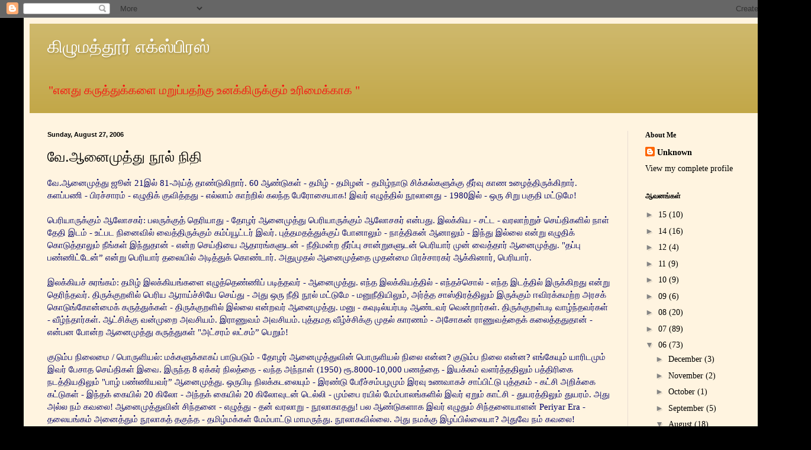

--- FILE ---
content_type: text/html; charset=UTF-8
request_url: https://kilumathur.blogspot.com/2006/08/blog-post_27.html?showComment=1156695720000
body_size: 18608
content:
<!DOCTYPE html>
<html class='v2' dir='ltr' lang='en'>
<head>
<link href='https://www.blogger.com/static/v1/widgets/335934321-css_bundle_v2.css' rel='stylesheet' type='text/css'/>
<meta content='width=1100' name='viewport'/>
<meta content='text/html; charset=UTF-8' http-equiv='Content-Type'/>
<meta content='blogger' name='generator'/>
<link href='https://kilumathur.blogspot.com/favicon.ico' rel='icon' type='image/x-icon'/>
<link href='http://kilumathur.blogspot.com/2006/08/blog-post_27.html' rel='canonical'/>
<link rel="alternate" type="application/atom+xml" title="க&#3007;ழ&#3009;மத&#3021;த&#3010;ர&#3021; எக&#3021;ஸ&#3021;ப&#3007;ரஸ&#3021; - Atom" href="https://kilumathur.blogspot.com/feeds/posts/default" />
<link rel="alternate" type="application/rss+xml" title="க&#3007;ழ&#3009;மத&#3021;த&#3010;ர&#3021; எக&#3021;ஸ&#3021;ப&#3007;ரஸ&#3021; - RSS" href="https://kilumathur.blogspot.com/feeds/posts/default?alt=rss" />
<link rel="service.post" type="application/atom+xml" title="க&#3007;ழ&#3009;மத&#3021;த&#3010;ர&#3021; எக&#3021;ஸ&#3021;ப&#3007;ரஸ&#3021; - Atom" href="https://www.blogger.com/feeds/28593647/posts/default" />

<link rel="alternate" type="application/atom+xml" title="க&#3007;ழ&#3009;மத&#3021;த&#3010;ர&#3021; எக&#3021;ஸ&#3021;ப&#3007;ரஸ&#3021; - Atom" href="https://kilumathur.blogspot.com/feeds/115668021633619499/comments/default" />
<!--Can't find substitution for tag [blog.ieCssRetrofitLinks]-->
<meta content='http://kilumathur.blogspot.com/2006/08/blog-post_27.html' property='og:url'/>
<meta content='வே.ஆனைமுத்து நூல் நிதி' property='og:title'/>
<meta content='வே.ஆனைமுத்து ஜூன் 21இல் 81-அய்த் தாண்டுகிறார். 60 ஆண்டுகள் - தமிழ் - தமிழன் - தமிழ்நாடு சிக்கல்களுக்கு தீர்வு காண உழைத்திருக்கிறார். களப்பணி...' property='og:description'/>
<title>க&#3007;ழ&#3009;மத&#3021;த&#3010;ர&#3021; எக&#3021;ஸ&#3021;ப&#3007;ரஸ&#3021;: வ&#3015;.ஆன&#3016;ம&#3009;த&#3021;த&#3009; ந&#3010;ல&#3021; ந&#3007;த&#3007;</title>
<style id='page-skin-1' type='text/css'><!--
/*
-----------------------------------------------
Blogger Template Style
Name:     Simple
Designer: Blogger
URL:      www.blogger.com
----------------------------------------------- */
/* Content
----------------------------------------------- */
body {
font: normal normal 14px Georgia, Utopia, 'Palatino Linotype', Palatino, serif;
color: #000000;
background: #000000 none no-repeat scroll center center;
padding: 0 40px 40px 40px;
}
html body .region-inner {
min-width: 0;
max-width: 100%;
width: auto;
}
h2 {
font-size: 22px;
}
a:link {
text-decoration:none;
color: #000000;
}
a:visited {
text-decoration:none;
color: #6d6d6d;
}
a:hover {
text-decoration:underline;
color: #be1200;
}
.body-fauxcolumn-outer .fauxcolumn-inner {
background: transparent none repeat scroll top left;
_background-image: none;
}
.body-fauxcolumn-outer .cap-top {
position: absolute;
z-index: 1;
height: 400px;
width: 100%;
}
.body-fauxcolumn-outer .cap-top .cap-left {
width: 100%;
background: transparent none repeat-x scroll top left;
_background-image: none;
}
.content-outer {
-moz-box-shadow: 0 0 40px rgba(0, 0, 0, .15);
-webkit-box-shadow: 0 0 5px rgba(0, 0, 0, .15);
-goog-ms-box-shadow: 0 0 10px #333333;
box-shadow: 0 0 40px rgba(0, 0, 0, .15);
margin-bottom: 1px;
}
.content-inner {
padding: 10px 10px;
}
.content-inner {
background-color: #fff4e0;
}
/* Header
----------------------------------------------- */
.header-outer {
background: #c2a748 url(//www.blogblog.com/1kt/simple/gradients_light.png) repeat-x scroll 0 -400px;
_background-image: none;
}
.Header h1 {
font: normal normal 30px Georgia, Utopia, 'Palatino Linotype', Palatino, serif;
color: #ffffff;
text-shadow: 1px 2px 3px rgba(0, 0, 0, .2);
}
.Header h1 a {
color: #ffffff;
}
.Header .description {
font-size: 140%;
color: #f81010;
}
.header-inner .Header .titlewrapper {
padding: 22px 30px;
}
.header-inner .Header .descriptionwrapper {
padding: 0 30px;
}
/* Tabs
----------------------------------------------- */
.tabs-inner .section:first-child {
border-top: 0 solid #e8dcd2;
}
.tabs-inner .section:first-child ul {
margin-top: -0;
border-top: 0 solid #e8dcd2;
border-left: 0 solid #e8dcd2;
border-right: 0 solid #e8dcd2;
}
.tabs-inner .widget ul {
background: #be1100 none repeat-x scroll 0 -800px;
_background-image: none;
border-bottom: 1px solid #e8dcd2;
margin-top: 0;
margin-left: -30px;
margin-right: -30px;
}
.tabs-inner .widget li a {
display: inline-block;
padding: .6em 1em;
font: normal normal 16px Georgia, Utopia, 'Palatino Linotype', Palatino, serif;
color: #030303;
border-left: 1px solid #fff4e0;
border-right: 1px solid #e8dcd2;
}
.tabs-inner .widget li:first-child a {
border-left: none;
}
.tabs-inner .widget li.selected a, .tabs-inner .widget li a:hover {
color: #000000;
background-color: #fff4e0;
text-decoration: none;
}
/* Columns
----------------------------------------------- */
.main-outer {
border-top: 0 solid #e8dcd2;
}
.fauxcolumn-left-outer .fauxcolumn-inner {
border-right: 1px solid #e8dcd2;
}
.fauxcolumn-right-outer .fauxcolumn-inner {
border-left: 1px solid #e8dcd2;
}
/* Headings
----------------------------------------------- */
div.widget > h2,
div.widget h2.title {
margin: 0 0 1em 0;
font: normal bold 12px Georgia, Utopia, 'Palatino Linotype', Palatino, serif;
color: #000000;
}
/* Widgets
----------------------------------------------- */
.widget .zippy {
color: #858585;
text-shadow: 2px 2px 1px rgba(0, 0, 0, .1);
}
.widget .popular-posts ul {
list-style: none;
}
/* Posts
----------------------------------------------- */
h2.date-header {
font: normal bold 11px Arial, Tahoma, Helvetica, FreeSans, sans-serif;
}
.date-header span {
background-color: transparent;
color: #000000;
padding: inherit;
letter-spacing: inherit;
margin: inherit;
}
.main-inner {
padding-top: 30px;
padding-bottom: 30px;
}
.main-inner .column-center-inner {
padding: 0 15px;
}
.main-inner .column-center-inner .section {
margin: 0 15px;
}
.post {
margin: 0 0 25px 0;
}
h3.post-title, .comments h4 {
font: normal normal 24px Arial, Tahoma, Helvetica, FreeSans, sans-serif;
margin: .75em 0 0;
}
.post-body {
font-size: 110%;
line-height: 1.4;
position: relative;
}
.post-body img, .post-body .tr-caption-container, .Profile img, .Image img,
.BlogList .item-thumbnail img {
padding: 2px;
background: #ffffff;
border: 1px solid #e6e6e6;
-moz-box-shadow: 1px 1px 5px rgba(0, 0, 0, .1);
-webkit-box-shadow: 1px 1px 5px rgba(0, 0, 0, .1);
box-shadow: 1px 1px 5px rgba(0, 0, 0, .1);
}
.post-body img, .post-body .tr-caption-container {
padding: 5px;
}
.post-body .tr-caption-container {
color: #000000;
}
.post-body .tr-caption-container img {
padding: 0;
background: transparent;
border: none;
-moz-box-shadow: 0 0 0 rgba(0, 0, 0, .1);
-webkit-box-shadow: 0 0 0 rgba(0, 0, 0, .1);
box-shadow: 0 0 0 rgba(0, 0, 0, .1);
}
.post-header {
margin: 0 0 1.5em;
line-height: 1.6;
font-size: 90%;
}
.post-footer {
margin: 20px -2px 0;
padding: 5px 10px;
color: #000000;
background-color: #e8e2d2;
border-bottom: 1px solid #e6e6e6;
line-height: 1.6;
font-size: 90%;
}
#comments .comment-author {
padding-top: 1.5em;
border-top: 1px solid #e8dcd2;
background-position: 0 1.5em;
}
#comments .comment-author:first-child {
padding-top: 0;
border-top: none;
}
.avatar-image-container {
margin: .2em 0 0;
}
#comments .avatar-image-container img {
border: 1px solid #e6e6e6;
}
/* Comments
----------------------------------------------- */
.comments .comments-content .icon.blog-author {
background-repeat: no-repeat;
background-image: url([data-uri]);
}
.comments .comments-content .loadmore a {
border-top: 1px solid #858585;
border-bottom: 1px solid #858585;
}
.comments .comment-thread.inline-thread {
background-color: #e8e2d2;
}
.comments .continue {
border-top: 2px solid #858585;
}
/* Accents
---------------------------------------------- */
.section-columns td.columns-cell {
border-left: 1px solid #e8dcd2;
}
.blog-pager {
background: transparent none no-repeat scroll top center;
}
.blog-pager-older-link, .home-link,
.blog-pager-newer-link {
background-color: #fff4e0;
padding: 5px;
}
.footer-outer {
border-top: 0 dashed #bbbbbb;
}
/* Mobile
----------------------------------------------- */
body.mobile  {
background-size: auto;
}
.mobile .body-fauxcolumn-outer {
background: transparent none repeat scroll top left;
}
.mobile .body-fauxcolumn-outer .cap-top {
background-size: 100% auto;
}
.mobile .content-outer {
-webkit-box-shadow: 0 0 3px rgba(0, 0, 0, .15);
box-shadow: 0 0 3px rgba(0, 0, 0, .15);
}
.mobile .tabs-inner .widget ul {
margin-left: 0;
margin-right: 0;
}
.mobile .post {
margin: 0;
}
.mobile .main-inner .column-center-inner .section {
margin: 0;
}
.mobile .date-header span {
padding: 0.1em 10px;
margin: 0 -10px;
}
.mobile h3.post-title {
margin: 0;
}
.mobile .blog-pager {
background: transparent none no-repeat scroll top center;
}
.mobile .footer-outer {
border-top: none;
}
.mobile .main-inner, .mobile .footer-inner {
background-color: #fff4e0;
}
.mobile-index-contents {
color: #000000;
}
.mobile-link-button {
background-color: #000000;
}
.mobile-link-button a:link, .mobile-link-button a:visited {
color: #ffffff;
}
.mobile .tabs-inner .section:first-child {
border-top: none;
}
.mobile .tabs-inner .PageList .widget-content {
background-color: #fff4e0;
color: #000000;
border-top: 1px solid #e8dcd2;
border-bottom: 1px solid #e8dcd2;
}
.mobile .tabs-inner .PageList .widget-content .pagelist-arrow {
border-left: 1px solid #e8dcd2;
}

--></style>
<style id='template-skin-1' type='text/css'><!--
body {
min-width: 1290px;
}
.content-outer, .content-fauxcolumn-outer, .region-inner {
min-width: 1290px;
max-width: 1290px;
_width: 1290px;
}
.main-inner .columns {
padding-left: 0px;
padding-right: 260px;
}
.main-inner .fauxcolumn-center-outer {
left: 0px;
right: 260px;
/* IE6 does not respect left and right together */
_width: expression(this.parentNode.offsetWidth -
parseInt("0px") -
parseInt("260px") + 'px');
}
.main-inner .fauxcolumn-left-outer {
width: 0px;
}
.main-inner .fauxcolumn-right-outer {
width: 260px;
}
.main-inner .column-left-outer {
width: 0px;
right: 100%;
margin-left: -0px;
}
.main-inner .column-right-outer {
width: 260px;
margin-right: -260px;
}
#layout {
min-width: 0;
}
#layout .content-outer {
min-width: 0;
width: 800px;
}
#layout .region-inner {
min-width: 0;
width: auto;
}
body#layout div.add_widget {
padding: 8px;
}
body#layout div.add_widget a {
margin-left: 32px;
}
--></style>
<link href='https://www.blogger.com/dyn-css/authorization.css?targetBlogID=28593647&amp;zx=5244aa77-90fe-4fc8-9f74-beb5d40464c3' media='none' onload='if(media!=&#39;all&#39;)media=&#39;all&#39;' rel='stylesheet'/><noscript><link href='https://www.blogger.com/dyn-css/authorization.css?targetBlogID=28593647&amp;zx=5244aa77-90fe-4fc8-9f74-beb5d40464c3' rel='stylesheet'/></noscript>
<meta name='google-adsense-platform-account' content='ca-host-pub-1556223355139109'/>
<meta name='google-adsense-platform-domain' content='blogspot.com'/>

</head>
<body class='loading variant-literate'>
<div class='navbar section' id='navbar' name='Navbar'><div class='widget Navbar' data-version='1' id='Navbar1'><script type="text/javascript">
    function setAttributeOnload(object, attribute, val) {
      if(window.addEventListener) {
        window.addEventListener('load',
          function(){ object[attribute] = val; }, false);
      } else {
        window.attachEvent('onload', function(){ object[attribute] = val; });
      }
    }
  </script>
<div id="navbar-iframe-container"></div>
<script type="text/javascript" src="https://apis.google.com/js/platform.js"></script>
<script type="text/javascript">
      gapi.load("gapi.iframes:gapi.iframes.style.bubble", function() {
        if (gapi.iframes && gapi.iframes.getContext) {
          gapi.iframes.getContext().openChild({
              url: 'https://www.blogger.com/navbar/28593647?po\x3d115668021633619499\x26origin\x3dhttps://kilumathur.blogspot.com',
              where: document.getElementById("navbar-iframe-container"),
              id: "navbar-iframe"
          });
        }
      });
    </script><script type="text/javascript">
(function() {
var script = document.createElement('script');
script.type = 'text/javascript';
script.src = '//pagead2.googlesyndication.com/pagead/js/google_top_exp.js';
var head = document.getElementsByTagName('head')[0];
if (head) {
head.appendChild(script);
}})();
</script>
</div></div>
<div class='body-fauxcolumns'>
<div class='fauxcolumn-outer body-fauxcolumn-outer'>
<div class='cap-top'>
<div class='cap-left'></div>
<div class='cap-right'></div>
</div>
<div class='fauxborder-left'>
<div class='fauxborder-right'></div>
<div class='fauxcolumn-inner'>
</div>
</div>
<div class='cap-bottom'>
<div class='cap-left'></div>
<div class='cap-right'></div>
</div>
</div>
</div>
<div class='content'>
<div class='content-fauxcolumns'>
<div class='fauxcolumn-outer content-fauxcolumn-outer'>
<div class='cap-top'>
<div class='cap-left'></div>
<div class='cap-right'></div>
</div>
<div class='fauxborder-left'>
<div class='fauxborder-right'></div>
<div class='fauxcolumn-inner'>
</div>
</div>
<div class='cap-bottom'>
<div class='cap-left'></div>
<div class='cap-right'></div>
</div>
</div>
</div>
<div class='content-outer'>
<div class='content-cap-top cap-top'>
<div class='cap-left'></div>
<div class='cap-right'></div>
</div>
<div class='fauxborder-left content-fauxborder-left'>
<div class='fauxborder-right content-fauxborder-right'></div>
<div class='content-inner'>
<header>
<div class='header-outer'>
<div class='header-cap-top cap-top'>
<div class='cap-left'></div>
<div class='cap-right'></div>
</div>
<div class='fauxborder-left header-fauxborder-left'>
<div class='fauxborder-right header-fauxborder-right'></div>
<div class='region-inner header-inner'>
<div class='header section' id='header' name='Header'><div class='widget Header' data-version='1' id='Header1'>
<div id='header-inner'>
<div class='titlewrapper'>
<h1 class='title'>
<a href='https://kilumathur.blogspot.com/'>
க&#3007;ழ&#3009;மத&#3021;த&#3010;ர&#3021; எக&#3021;ஸ&#3021;ப&#3007;ரஸ&#3021;
</a>
</h1>
</div>
<div class='descriptionwrapper'>
<p class='description'><span>"எனத&#3009; கர&#3009;த&#3021;த&#3009;க&#3021;கள&#3016; மற&#3009;ப&#3021;பதற&#3021;க&#3009; உனக&#3021;க&#3007;ர&#3009;க&#3021;க&#3009;ம&#3021; உர&#3007;ம&#3016;க&#3021;க&#3006;க "</span></p>
</div>
</div>
</div></div>
</div>
</div>
<div class='header-cap-bottom cap-bottom'>
<div class='cap-left'></div>
<div class='cap-right'></div>
</div>
</div>
</header>
<div class='tabs-outer'>
<div class='tabs-cap-top cap-top'>
<div class='cap-left'></div>
<div class='cap-right'></div>
</div>
<div class='fauxborder-left tabs-fauxborder-left'>
<div class='fauxborder-right tabs-fauxborder-right'></div>
<div class='region-inner tabs-inner'>
<div class='tabs no-items section' id='crosscol' name='Cross-Column'></div>
<div class='tabs no-items section' id='crosscol-overflow' name='Cross-Column 2'></div>
</div>
</div>
<div class='tabs-cap-bottom cap-bottom'>
<div class='cap-left'></div>
<div class='cap-right'></div>
</div>
</div>
<div class='main-outer'>
<div class='main-cap-top cap-top'>
<div class='cap-left'></div>
<div class='cap-right'></div>
</div>
<div class='fauxborder-left main-fauxborder-left'>
<div class='fauxborder-right main-fauxborder-right'></div>
<div class='region-inner main-inner'>
<div class='columns fauxcolumns'>
<div class='fauxcolumn-outer fauxcolumn-center-outer'>
<div class='cap-top'>
<div class='cap-left'></div>
<div class='cap-right'></div>
</div>
<div class='fauxborder-left'>
<div class='fauxborder-right'></div>
<div class='fauxcolumn-inner'>
</div>
</div>
<div class='cap-bottom'>
<div class='cap-left'></div>
<div class='cap-right'></div>
</div>
</div>
<div class='fauxcolumn-outer fauxcolumn-left-outer'>
<div class='cap-top'>
<div class='cap-left'></div>
<div class='cap-right'></div>
</div>
<div class='fauxborder-left'>
<div class='fauxborder-right'></div>
<div class='fauxcolumn-inner'>
</div>
</div>
<div class='cap-bottom'>
<div class='cap-left'></div>
<div class='cap-right'></div>
</div>
</div>
<div class='fauxcolumn-outer fauxcolumn-right-outer'>
<div class='cap-top'>
<div class='cap-left'></div>
<div class='cap-right'></div>
</div>
<div class='fauxborder-left'>
<div class='fauxborder-right'></div>
<div class='fauxcolumn-inner'>
</div>
</div>
<div class='cap-bottom'>
<div class='cap-left'></div>
<div class='cap-right'></div>
</div>
</div>
<!-- corrects IE6 width calculation -->
<div class='columns-inner'>
<div class='column-center-outer'>
<div class='column-center-inner'>
<div class='main section' id='main' name='Main'><div class='widget Blog' data-version='1' id='Blog1'>
<div class='blog-posts hfeed'>
<!--Can't find substitution for tag [defaultAdStart]-->

          <div class="date-outer">
        
<h2 class='date-header'><span>Sunday, August 27, 2006</span></h2>

          <div class="date-posts">
        
<div class='post-outer'>
<script language="javascript" src="//services.thamizmanam.com/jscript.php" type="text/javascript">
</script>
<script language="javascript" src="//services.thamizmanam.com/toolbar.php?date=Sunday,+August+27,+2006&amp;posturl=https://kilumathur.blogspot.com/2006/08/blog-post_27.html&amp;cmt=25&amp;blogurl=https://kilumathur.blogspot.com/&amp;photo" type="text/javascript">
</script>
<div class='post hentry uncustomized-post-template' itemprop='blogPost' itemscope='itemscope' itemtype='http://schema.org/BlogPosting'>
<meta content='28593647' itemprop='blogId'/>
<meta content='115668021633619499' itemprop='postId'/>
<a name='115668021633619499'></a>
<h3 class='post-title entry-title' itemprop='name'>
<a href='http://www.keetru.com/kavithaasaran/may06/sangamithra_1.html'>வ&#3015;.ஆன&#3016;ம&#3009;த&#3021;த&#3009; ந&#3010;ல&#3021; ந&#3007;த&#3007;</a>
</h3>
<div class='post-header'>
<div class='post-header-line-1'></div>
</div>
<div class='post-body entry-content' id='post-body-115668021633619499' itemprop='description articleBody'>
<span style="color:#000066;">வ&#3015;.ஆன&#3016;ம&#3009;த&#3021;த&#3009; ஜ&#3010;ன&#3021; 21இல&#3021; 81-அய&#3021;த&#3021; த&#3006;ண&#3021;ட&#3009;க&#3007;ற&#3006;ர&#3021;. 60 ஆண&#3021;ட&#3009;கள&#3021; - தம&#3007;ழ&#3021; - தம&#3007;ழன&#3021; - தம&#3007;ழ&#3021;ந&#3006;ட&#3009; ச&#3007;க&#3021;கல&#3021;கள&#3009;க&#3021;க&#3009; த&#3008;ர&#3021;வ&#3009; க&#3006;ண உழ&#3016;த&#3021;த&#3007;ர&#3009;க&#3021;க&#3007;ற&#3006;ர&#3021;. களப&#3021;பண&#3007; - ப&#3007;ரச&#3021;ச&#3006;ரம&#3021; - எழ&#3009;த&#3007;க&#3021; க&#3009;வ&#3007;த&#3021;தத&#3009; - எல&#3021;ல&#3006;ம&#3021; க&#3006;ற&#3021;ற&#3007;ல&#3021; கலந&#3021;த ப&#3015;ர&#3019;ச&#3016;ய&#3006;க! இவர&#3021; எழ&#3009;த&#3021;த&#3007;ல&#3021; ந&#3010;ல&#3006;னத&#3009; - 1980இல&#3021; - ஒர&#3009; ச&#3007;ற&#3009; பக&#3009;த&#3007; மட&#3021;ட&#3009;ம&#3015;!</span><br /><span style="color:#000066;"></span><br /><span style="color:#000066;">ப&#3014;ர&#3007;ய&#3006;ர&#3009;க&#3021;க&#3009;ம&#3021; ஆல&#3019;சகர&#3021;: பலர&#3009;க&#3021;க&#3009;த&#3021; த&#3014;ர&#3007;ய&#3006;த&#3009; - த&#3019;ழர&#3021; ஆன&#3016;ம&#3009;த&#3021;த&#3009; ப&#3014;ர&#3007;ய&#3006;ர&#3009;க&#3021;க&#3009;ம&#3021; ஆல&#3019;சகர&#3021; என&#3021;பத&#3009;. இலக&#3021;க&#3007;ய - சட&#3021;ட - வரல&#3006;ற&#3021;ற&#3009;ச&#3021; ச&#3014;ய&#3021;த&#3007;கள&#3007;ல&#3021; ந&#3006;ள&#3021; த&#3015;த&#3007; இடம&#3021; - உட&#3021;பட ந&#3007;ன&#3016;வ&#3007;ல&#3021; வ&#3016;த&#3021;த&#3007;ர&#3009;க&#3021;க&#3009;ம&#3021; கம&#3021;ப&#3021;ய&#3010;ட&#3021;டர&#3021; இவர&#3021;. ப&#3009;த&#3021;தமதத&#3021;த&#3009;க&#3021;க&#3009;ப&#3021; ப&#3019;ன&#3006;ல&#3009;ம&#3021; - ந&#3006;த&#3021;த&#3007;கன&#3021; ஆன&#3006;ல&#3009;ம&#3021; - இந&#3021;த&#3009; இல&#3021;ல&#3016; என&#3021;ற&#3009; எழ&#3009;த&#3007;க&#3021; க&#3018;ட&#3009;த&#3021;த&#3006;ல&#3009;ம&#3021; ந&#3008;ங&#3021;கள&#3021; இந&#3021;த&#3009;த&#3006;ன&#3021; - என&#3021;ற ச&#3014;ய&#3021;த&#3007;ய&#3016; ஆத&#3006;ரங&#3021;கள&#3009;டன&#3021; - ந&#3008;த&#3007;மன&#3021;ற த&#3008;ர&#3021;ப&#3021;ப&#3009; ச&#3006;ன&#3021;ற&#3009;கள&#3009;டன&#3021; ப&#3014;ர&#3007;ய&#3006;ர&#3021; ம&#3009;ன&#3021; வ&#3016;த&#3021;த&#3006;ர&#3021; ஆன&#3016;ம&#3009;த&#3021;த&#3009;. "தப&#3021;ப&#3009; பண&#3021;ண&#3007;ட&#3021;ட&#3015;ன&#3021;&#8221; என&#3021;ற&#3009; ப&#3014;ர&#3007;ய&#3006;ர&#3021; தல&#3016;ய&#3007;ல&#3021; அட&#3007;த&#3021;த&#3009;க&#3021; க&#3018;ண&#3021;ட&#3006;ர&#3021;. அத&#3009;ம&#3009;தல&#3021; ஆன&#3016;ம&#3009;த&#3021;த&#3016; ம&#3009;தன&#3021;ம&#3016; ப&#3007;ரச&#3021;ச&#3006;ரகர&#3021; ஆக&#3021;க&#3007;ன&#3006;ர&#3021;, ப&#3014;ர&#3007;ய&#3006;ர&#3021;.</span><br /><span style="color:#000066;"></span><br /><span style="color:#000066;">இலக&#3021;க&#3007;யச&#3021; ச&#3009;ரங&#3021;கம&#3021;: தம&#3007;ழ&#3021; இலக&#3021;க&#3007;யங&#3021;கள&#3016; எழ&#3009;த&#3021;த&#3014;ண&#3021;ண&#3007;ப&#3021; பட&#3007;த&#3021;தவர&#3021; - ஆன&#3016;ம&#3009;த&#3021;த&#3009;. எந&#3021;த இலக&#3021;க&#3007;யத&#3021;த&#3007;ல&#3021; - எந&#3021;தச&#3021;ச&#3018;ல&#3021; - எந&#3021;த இடத&#3021;த&#3007;ல&#3021; இர&#3009;க&#3021;க&#3007;றத&#3009; என&#3021;ற&#3009; த&#3014;ர&#3007;ந&#3021;தவர&#3021;. த&#3007;ர&#3009;க&#3021;க&#3009;றள&#3007;ல&#3021; ப&#3014;ர&#3007;ய ஆர&#3006;ய&#3021;ச&#3021;ச&#3007;ய&#3015; ச&#3014;ய&#3021;த&#3009; - அத&#3009; ஒர&#3009; ந&#3008;த&#3007; ந&#3010;ல&#3021; மட&#3021;ட&#3009;ம&#3015; - மன&#3009;ந&#3008;த&#3007;ய&#3007;ல&#3009;ம&#3021;, அர&#3021;த&#3021;த ச&#3006;ஸ&#3021;த&#3007;ரத&#3021;த&#3007;ல&#3009;ம&#3021; இர&#3009;க&#3021;க&#3009;ம&#3021; ஈவ&#3007;ரக&#3021;கமற&#3021;ற அரசக&#3021; க&#3018;ட&#3009;ங&#3021;க&#3019;ன&#3021;ம&#3016;க&#3021; கர&#3009;த&#3021;த&#3009;க&#3021;கள&#3021; - த&#3007;ர&#3009;க&#3021;க&#3009;றள&#3007;ல&#3021; இல&#3021;ல&#3016; என&#3021;றவர&#3021; ஆன&#3016;ம&#3009;த&#3021;த&#3009;. மன&#3009; - கவ&#3009;ட&#3007;ல&#3021;யர&#3021;பட&#3007; ஆண&#3021;டவர&#3021; வ&#3014;ன&#3021;ற&#3006;ர&#3021;கள&#3021;. த&#3007;ர&#3009;க&#3021;க&#3009;றள&#3021;பட&#3007; வ&#3006;ழ&#3021;ந&#3021;தவர&#3021;கள&#3021; - வ&#3008;ழ&#3021;ந&#3021;த&#3006;ர&#3021;கள&#3021;. ஆட&#3021;ச&#3007;க&#3021;க&#3009; வன&#3021;ம&#3009;ற&#3016; அவச&#3007;யம&#3021;. இர&#3006;ண&#3009;வம&#3021; அவச&#3007;யம&#3021;. ப&#3009;த&#3021;தமத வ&#3008;ழ&#3021;ச&#3021;ச&#3007;க&#3021;க&#3009; ம&#3009;தல&#3021; க&#3006;ரணம&#3021; - அச&#3019;கன&#3021; ர&#3006;ண&#3009;வத&#3021;த&#3016;க&#3021; கல&#3016;த&#3021;தத&#3009;த&#3006;ன&#3021; - என&#3021;பன ப&#3019;ன&#3021;ற ஆன&#3016;ம&#3009;த&#3021;த&#3009; கர&#3009;த&#3021;த&#3009;கள&#3021; "அட&#3021;சரம&#3021; லட&#3021;சம&#3021;&#8221; ப&#3014;ற&#3009;ம&#3021;!</span><br /><span style="color:#000066;"></span><br /><span style="color:#000066;">க&#3009;ட&#3009;ம&#3021;ப ந&#3007;ல&#3016;ம&#3016; / ப&#3018;ர&#3009;ள&#3007;யல&#3021;: மக&#3021;கள&#3009;க&#3021;க&#3006;கப&#3021; ப&#3006;ட&#3009;பட&#3009;ம&#3021; - த&#3019;ழர&#3021; ஆன&#3016;ம&#3009;த&#3021;த&#3009;வ&#3007;ன&#3021; ப&#3018;ர&#3009;ள&#3007;யல&#3021; ந&#3007;ல&#3016; என&#3021;ன? க&#3009;ட&#3009;ம&#3021;ப ந&#3007;ல&#3016; என&#3021;ன? எங&#3021;க&#3015;ய&#3009;ம&#3021; ய&#3006;ர&#3007;டம&#3009;ம&#3021; இவர&#3021; ப&#3015;ச&#3006;த ச&#3014;ய&#3021;த&#3007;கள&#3021; இவ&#3016;. இர&#3009;ந&#3021;த 8 ஏக&#3021;கர&#3021; ந&#3007;லத&#3021;த&#3016; - வந&#3021;த அந&#3021;ந&#3006;ள&#3021; (1950) ர&#3010;.8000-10,000 பணத&#3021;த&#3016; - இயக&#3021;கம&#3021; வளர&#3021;த&#3021;தத&#3007;ல&#3009;ம&#3021; பத&#3021;த&#3007;ர&#3007;க&#3016; நடத&#3021;த&#3007;யத&#3007;ல&#3009;ம&#3021; "ப&#3006;ழ&#3021; பண&#3021;ண&#3007;யவர&#3021;&#8221; ஆன&#3016;ம&#3009;த&#3021;த&#3009;. ஒர&#3009;ப&#3007;ட&#3007; ந&#3007;லக&#3021;கடல&#3016;ய&#3009;ம&#3021; - இரண&#3021;ட&#3009; ப&#3015;ர&#3008;ச&#3021;சம&#3021;பழம&#3009;ம&#3021; இரவ&#3009; உணவ&#3006;கச&#3021; ச&#3006;ப&#3021;ப&#3007;ட&#3021;ட&#3009; ப&#3009;த&#3021;தகம&#3021; - கட&#3021;ச&#3007; அற&#3007;க&#3021;க&#3016; கட&#3021;ட&#3009;கள&#3021; - இந&#3021;தக&#3021; க&#3016;ய&#3007;ல&#3021; 20 க&#3007;ல&#3019; - அந&#3021;தக&#3021; க&#3016;ய&#3007;ல&#3021; 20 க&#3007;ல&#3019;வ&#3009;டன&#3021; ட&#3014;ல&#3021;ல&#3007; - ம&#3009;ம&#3021;ப&#3016; ரய&#3007;ல&#3021; ம&#3015;ம&#3021;ப&#3006;லங&#3021;கள&#3007;ல&#3021; இவர&#3021; ஏற&#3009;ம&#3021; க&#3006;ட&#3021;ச&#3007; - த&#3009;யரத&#3021;த&#3007;ல&#3009;ம&#3021; த&#3009;யரம&#3021;. அத&#3009; அல&#3021;ல நம&#3021; கவல&#3016;! ஆன&#3016;ம&#3009;த&#3021;த&#3009;வ&#3007;ன&#3021; ச&#3007;ந&#3021;தன&#3016; - எழ&#3009;த&#3021;த&#3009; - தன&#3021; வரல&#3006;ற&#3009; - ந&#3010;ல&#3006;க&#3006;தத&#3009;! பல ஆண&#3021;ட&#3009;கள&#3006;க இவர&#3021; எழ&#3009;த&#3009;ம&#3021; ச&#3007;ந&#3021;தன&#3016;ய&#3006;ளன&#3021; Periyar Era - தல&#3016;யங&#3021;கம&#3021; அன&#3016;த&#3021;த&#3009;ம&#3021; ந&#3010;ல&#3006;கத&#3021; தக&#3009;ந&#3021;த - தம&#3007;ழ&#3021;மக&#3021;கள&#3021; ம&#3015;ம&#3021;ப&#3006;ட&#3021;ட&#3009; ம&#3006;மர&#3009;ந&#3021;த&#3009;. ந&#3010;ல&#3006;கவ&#3007;ல&#3021;ல&#3016;. அத&#3009; நமக&#3021;க&#3009; இழப&#3021;ப&#3007;ல&#3021;ல&#3016;ய&#3006;? அத&#3009;வ&#3015; நம&#3021; கவல&#3016;!</span><br /><span style="color:#000066;"></span><br /><span style="color:#000066;">ப&#3014;ர&#3007;ய&#3006;ர&#3021; தம&#3007;ழ&#3021;ப&#3021; ப&#3015;ரவ&#3016;: எத&#3021;தன&#3016;ய&#3019; ப&#3015;ரற&#3007;ஞர&#3021;கள&#3007;ன&#3021; ச&#3007;ந&#3021;தன&#3016;கள&#3021; - எழ&#3009;த&#3021;த&#3009;க&#3021;கள&#3021; - க&#3006;ற&#3021;ற&#3007;ல&#3021; கலந&#3021;த&#3009; மண&#3021;ண&#3019;ட&#3009; மண&#3021;ண&#3006;க&#3007;ன - தம&#3007;ழன&#3007;ன&#3021; ப&#3018;ற&#3009;ப&#3021;பற&#3021;ற ப&#3009;றக&#3021;கண&#3007;ப&#3021;ப&#3006;ல&#3021;! ஆக&#3021;ஸ&#3021;ப&#3019;ர&#3021;ட&#3021; பட&#3007;ப&#3021;ப&#3006;ள&#3007; - கம&#3021;ய&#3010;ன&#3007;சத&#3021; தந&#3021;த&#3016; - KTK தங&#3021;கமண&#3007;ய&#3007;ன&#3021; ச&#3007;ந&#3021;தன&#3016;கள&#3021; - தன&#3021; வரல&#3006;ற&#3009; ந&#3010;ல&#3006;னத&#3006;? தம&#3007;ழ&#3016; - ப&#3009;த&#3009; ப&#3008;டத&#3021;த&#3007;ல&#3021; ஏற&#3021;ற&#3007;ய ப&#3006;வ&#3006;ணர&#3009;க&#3021;க&#3009;த&#3021; தன&#3021;வரல&#3006;ற&#3009; இர&#3009;க&#3021;க&#3007;றத&#3006;? ச&#3009;ர&#3021;ஜ&#3007;த&#3021; - நல&#3021;லகண&#3021;ண&#3009; - வரதர&#3006;சன&#3021; என&#3021;ற&#3009; கம&#3021;ய&#3010;ன&#3007;சக&#3021; கனவ&#3007;ல&#3021; தம&#3021; வ&#3006;ழ&#3021;வ&#3016; அழ&#3007;த&#3021;த ப&#3015;ரற&#3007;ஞர&#3021; - ய&#3006;ர&#3009;க&#3021;க&#3009;ம&#3021; அவர&#3021; தம&#3021; ச&#3007;ந&#3021;தன&#3016;கள&#3021; ந&#3010;ல&#3006;க ந&#3006;ம&#3021; வழ&#3007; ச&#3014;ய&#3021;யவ&#3007;ல&#3021;ல&#3016;ய&#3015;! அதன&#3006;ல&#3021; ப&#3014;ர&#3007;ய&#3006;ர&#3021; தம&#3007;ழ&#3021;ப&#3021; ப&#3015;ரவ&#3016; களம&#3007;றங&#3021;க&#3007;ய&#3007;ர&#3009;க&#3021;க&#3007;றத&#3009; - மக&#3021;கள&#3007;டம&#3021; பணம&#3021; த&#3007;ரட&#3021;ட&#3007; அற&#3007;ஞர&#3021;கள&#3007;ன&#3021; ச&#3007;ந&#3021;தன&#3016;கள&#3016; ந&#3010;ல&#3006;க&#3021;க! இத&#3007;ல&#3021; ம&#3009;தல&#3021; ம&#3009;யற&#3021;ச&#3007; - உடன&#3021; இர&#3009;ப&#3021;ப&#3009; - அர&#3009;க&#3006;ம&#3016; கர&#3009;த&#3007; த&#3019;ழர&#3021; ஆன&#3016;ம&#3009;த&#3021;த&#3009;வ&#3009;க&#3021;க&#3009;. இந&#3021;த எம&#3021;பண&#3007; - எம&#3021; த&#3018;டர&#3021; த&#3007;ட&#3021;டத&#3021;த&#3007;ல&#3021; ம&#3009;தல&#3021;பட&#3007; த&#3006;ன&#3021;!</span><br /><span style="color:#000066;"></span><br /><span style="color:#000066;">க&#3018;ட&#3009;ங&#3021;கள&#3021; -  அன&#3016;த&#3021;த&#3009; நன&#3021;க&#3018;ட&#3016;க&#3021;க&#3009;ம&#3021; ம&#3009;ற&#3016;ய&#3006;ன ரச&#3008;த&#3009; உண&#3021;ட&#3009;. ஒர&#3009; ப&#3015;ரற&#3007;ஞன&#3016; - அவர&#3021; வ&#3006;ழ&#3009;ம&#3021; க&#3006;லத&#3021;த&#3007;ல&#3021; ப&#3006;ர&#3006;ட&#3021;ட பணம&#3021; த&#3006;ர&#3009;ங&#3021;கள&#3021;!</span><br /><span style="color:#000066;"></span><br /><span style="color:#000066;">நன&#3021;க&#3018;ட&#3016;ய&#3016; வ&#3015;. ஆன&#3016;ம&#3009;த&#3021;த&#3009;, ப&#3006;. இர&#3006;மம&#3010;ர&#3021;த&#3021;த&#3007; என&#3021;ன&#3009;ம&#3021; இண&#3016; ப&#3014;யர&#3007;ல&#3021; க&#3006;ச&#3019;ல&#3016; வர&#3016;வ&#3019;ல&#3016;கள&#3006;க </span><br /><span style="color:#000066;"></span><br /><span style="color:#000066;">அன&#3009;ப&#3021;ப வ&#3015;ண&#3021;ட&#3007;ய ம&#3009;கவர&#3007;:</span><br /><span style="color:#000066;"></span><br /><span style="color:#000066;">சங&#3021;கம&#3007;த&#3021;ர&#3006;, </span><br /><span style="color:#000066;">ப&#3014;ர&#3007;ய&#3006;ர&#3021; தம&#3007;ழ&#3021;ப&#3021;ப&#3015;ரவ&#3016;, </span><br /><span style="color:#000066;">ப.எண&#3021;.1/429, த&#3014;ன&#3021;ப&#3014;ர&#3009;ம&#3021; ந&#3014;ட&#3009;ஞ&#3021;ச&#3006;ல&#3016;,</span><br /><span style="color:#000066;"> வண&#3021;டல&#3010;ர&#3021; வ&#3006;ய&#3007;ல&#3021;, </span><br /><span style="color:#000066;">ச&#3014;ன&#3021;ன&#3016; - 600 048. </span><br /><div align="left"><span style="color:#000066;">ப&#3015;ச&#3007; : 9841359717</span></div><span style="color:#000066;"><div align="right"><br /><a href="http://www.keetru.com/kavithaasaran/may06/sangamithra_1.html"><em>கவ&#3007;த&#3006;சரண&#3007;ல&#3021; சங&#3021;கம&#3007;த&#3021;த&#3007;ர&#3006;</em> </a></span></div>
<div style='clear: both;'></div>
</div>
<div class='post-footer'>
<div class='post-footer-line post-footer-line-1'>
<span class='post-author vcard'>
By
<span class='fn' itemprop='author' itemscope='itemscope' itemtype='http://schema.org/Person'>
<meta content='https://www.blogger.com/profile/17863131935297558260' itemprop='url'/>
<a class='g-profile' href='https://www.blogger.com/profile/17863131935297558260' rel='author' title='author profile'>
<span itemprop='name'>Unknown</span>
</a>
</span>
</span>
<span class='post-timestamp'>
க&#3007;ழ&#3009;மத&#3021;த&#3010;ர&#3021;
<meta content='http://kilumathur.blogspot.com/2006/08/blog-post_27.html' itemprop='url'/>
<a class='timestamp-link' href='https://kilumathur.blogspot.com/2006/08/blog-post_27.html' rel='bookmark' title='permanent link'><abbr class='published' itemprop='datePublished' title='2006-08-27T17:27:00+05:30'>Sunday, August 27, 2006</abbr></a>
</span>
<span class='post-comment-link'>
</span>
<span class='post-icons'>
<span class='item-action'>
<a href='https://www.blogger.com/email-post/28593647/115668021633619499' title='Email Post'>
<img alt='' class='icon-action' height='13' src='https://resources.blogblog.com/img/icon18_email.gif' width='18'/>
</a>
</span>
</span>
<div class='post-share-buttons goog-inline-block'>
</div>
</div>
<div class='post-footer-line post-footer-line-2'>
<span class='post-labels'>
வக&#3016;கள&#3021;
<a href='https://kilumathur.blogspot.com/search/label/%E0%AE%B5%E0%AE%B2%E0%AF%88%E0%AE%AF%E0%AF%81%E0%AE%B2%E0%AE%95%E0%AE%AE%E0%AF%8D' rel='tag'>வல&#3016;ய&#3009;லகம&#3021;</a>
</span>
</div>
<div class='post-footer-line post-footer-line-3'>
<span class='post-location'>
</span>
</div>
</div>
</div>
<div class='comments' id='comments'>
<a name='comments'></a>
<h4>25 comments:</h4>
<div id='Blog1_comments-block-wrapper'>
<dl class='avatar-comment-indent' id='comments-block'>
<dt class='comment-author ' id='c115668082424761208'>
<a name='c115668082424761208'></a>
<div class="avatar-image-container vcard"><span dir="ltr"><a href="https://www.blogger.com/profile/17224295120272138749" target="" rel="nofollow" onclick="" class="avatar-hovercard" id="av-115668082424761208-17224295120272138749"><img src="https://resources.blogblog.com/img/blank.gif" width="35" height="35" class="delayLoad" style="display: none;" longdesc="//1.bp.blogspot.com/_X4EBHw-UN8A/SZ42QuCuixI/AAAAAAAAACE/vvG0-47-z8k/S45-s35/butterfly.2.jpg" alt="" title="&#2965;&#3019;&#2997;&#3007;.&#2965;&#2979;&#3021;&#2979;&#2985;&#3021; [GK]">

<noscript><img src="//1.bp.blogspot.com/_X4EBHw-UN8A/SZ42QuCuixI/AAAAAAAAACE/vvG0-47-z8k/S45-s35/butterfly.2.jpg" width="35" height="35" class="photo" alt=""></noscript></a></span></div>
<a href='https://www.blogger.com/profile/17224295120272138749' rel='nofollow'>க&#3019;வ&#3007;.கண&#3021;ணன&#3021; [GK]</a>
said...
</dt>
<dd class='comment-body' id='Blog1_cmt-115668082424761208'>
<p>
//..ப&#3009;த&#3021;தமத வ&#3008;ழ&#3021;ச&#3021;ச&#3007;க&#3021;க&#3009; ம&#3009;தல&#3021; க&#3006;ரணம&#3021; - அச&#3019;கன&#3021; ர&#3006;ண&#3009;வத&#3021;த&#3016;க&#3021; கல&#3016;த&#3021;தத&#3009;த&#3006;ன&#3021;..//<BR/><BR/>மக&#3007;,<BR/>நல&#3021;ல தகவல&#3021;கள&#3021; ச&#3018;ல&#3021;ல&#3007;ய&#3007;ர&#3009;க&#3021;க&#3007;ற&#3008;ர&#3021;கள&#3021;. வ&#3015;.ஆன&#3016;ம&#3009;த&#3021;த&#3009; பற&#3021;ற&#3007; இன&#3021;ற&#3009; த&#3006;ன&#3021; த&#3014;ர&#3007;ந&#3021;த&#3009; க&#3018;ள&#3021;க&#3007;ற&#3015;ன&#3021;.!<BR/><BR/>ம&#3015;ல&#3015; ச&#3018;ன&#3021;ன கர&#3009;த&#3021;த&#3009; ம&#3009;ற&#3021;ற&#3007;ல&#3009;ம&#3021; உண&#3021;ம&#3016;. ப&#3009;த&#3021;த மதம&#3021; அழ&#3007;ந&#3021;ததற&#3021;க&#3009; அத&#3009;வ&#3009;ம&#3021; ஒர&#3009; க&#3006;ர&#3006;ணம&#3021;.
</p>
</dd>
<dd class='comment-footer'>
<span class='comment-timestamp'>
<a href='https://kilumathur.blogspot.com/2006/08/blog-post_27.html?showComment=1156680780000#c115668082424761208' title='comment permalink'>
Sunday, August 27, 2006 5:43:00 PM
</a>
<span class='item-control blog-admin pid-100826'>
<a class='comment-delete' href='https://www.blogger.com/comment/delete/28593647/115668082424761208' title='Delete Comment'>
<img src='https://resources.blogblog.com/img/icon_delete13.gif'/>
</a>
</span>
</span>
</dd>
<dt class='comment-author ' id='c115668240260790766'>
<a name='c115668240260790766'></a>
<div class="avatar-image-container avatar-stock"><span dir="ltr"><a href="https://www.blogger.com/profile/12331165129048713846" target="" rel="nofollow" onclick="" class="avatar-hovercard" id="av-115668240260790766-12331165129048713846"><img src="//www.blogger.com/img/blogger_logo_round_35.png" width="35" height="35" alt="" title="nayanan">

</a></span></div>
<a href='https://www.blogger.com/profile/12331165129048713846' rel='nofollow'>nayanan</a>
said...
</dt>
<dd class='comment-body' id='Blog1_cmt-115668240260790766'>
<p>
மக&#3015;ந&#3021;த&#3007;ரன&#3021;,<BR/>த&#3019;ழர&#3021; ஆன&#3016;ம&#3009;த&#3021;த&#3009; பற&#3021;ற&#3007;ய ச&#3015;த&#3007;கள&#3016;<BR/>இங&#3021;க&#3014;ட&#3009;த&#3021;த&#3014;ழ&#3009;த&#3007;யம&#3016;க&#3021;க&#3009; நன&#3021;ற&#3007;ய&#3009;ம&#3021;,<BR/>ப&#3006;ர&#3006;ட&#3021;ட&#3009;க&#3021;கள&#3009;ம&#3021;.
</p>
</dd>
<dd class='comment-footer'>
<span class='comment-timestamp'>
<a href='https://kilumathur.blogspot.com/2006/08/blog-post_27.html?showComment=1156682400000#c115668240260790766' title='comment permalink'>
Sunday, August 27, 2006 6:10:00 PM
</a>
<span class='item-control blog-admin pid-1403711550'>
<a class='comment-delete' href='https://www.blogger.com/comment/delete/28593647/115668240260790766' title='Delete Comment'>
<img src='https://resources.blogblog.com/img/icon_delete13.gif'/>
</a>
</span>
</span>
</dd>
<dt class='comment-author blog-author' id='c115668348317469252'>
<a name='c115668348317469252'></a>
<div class="avatar-image-container avatar-stock"><span dir="ltr"><a href="https://www.blogger.com/profile/17863131935297558260" target="" rel="nofollow" onclick="" class="avatar-hovercard" id="av-115668348317469252-17863131935297558260"><img src="//www.blogger.com/img/blogger_logo_round_35.png" width="35" height="35" alt="" title="Unknown">

</a></span></div>
<a href='https://www.blogger.com/profile/17863131935297558260' rel='nofollow'>Unknown</a>
said...
</dt>
<dd class='comment-body' id='Blog1_cmt-115668348317469252'>
<p>
/மக&#3007;,<BR/>நல&#3021;ல தகவல&#3021;கள&#3021; ச&#3018;ல&#3021;ல&#3007;ய&#3007;ர&#3009;க&#3021;க&#3007;ற&#3008;ர&#3021;கள&#3021;. வ&#3015;.ஆன&#3016;ம&#3009;த&#3021;த&#3009; பற&#3021;ற&#3007; இன&#3021;ற&#3009; த&#3006;ன&#3021; த&#3014;ர&#3007;ந&#3021;த&#3009; க&#3018;ள&#3021;க&#3007;ற&#3015;ன&#3021;.!//<BR/><BR/><BR/>ஜ&#3007;க&#3015; நன&#3021;ற&#3007;... வ&#3015; ஆன&#3016;ம&#3009;த&#3021;த&#3009; அவர&#3021;கள&#3021; என&#3021; உறவ&#3007;னர&#3021; என&#3021;பத&#3009; அற&#3007;வ&#3008;ர&#3021;கள&#3021; த&#3006;ன&#3015;?<BR/><BR/>//ச&#3015;த&#3007;கள&#3016;<BR/>இங&#3021;க&#3014;ட&#3009;த&#3021;த&#3014;ழ&#3009;த&#3007;யம&#3016;க&#3021;க&#3009; நன&#3021;ற&#3007;ய&#3009;ம&#3021;,<BR/>ப&#3006;ர&#3006;ட&#3021;ட&#3009;க&#3021;கள&#3009;ம&#3021;. //<BR/> <BR/>நன&#3021;ற&#3007; நயனன&#3021; அவர&#3021;கள&#3015; ! இத&#3016; கவ&#3007;த&#3006;ச&#3021;சரண&#3007;ல&#3021; சங&#3021;கம&#3007;த&#3021;த&#3007;ர&#3006; அவர&#3021;கள&#3021; எழ&#3009;த&#3007;ய&#3007;ர&#3009;ந&#3021;த&#3006;ர&#3021;
</p>
</dd>
<dd class='comment-footer'>
<span class='comment-timestamp'>
<a href='https://kilumathur.blogspot.com/2006/08/blog-post_27.html?showComment=1156683480000#c115668348317469252' title='comment permalink'>
Sunday, August 27, 2006 6:28:00 PM
</a>
<span class='item-control blog-admin pid-1958765704'>
<a class='comment-delete' href='https://www.blogger.com/comment/delete/28593647/115668348317469252' title='Delete Comment'>
<img src='https://resources.blogblog.com/img/icon_delete13.gif'/>
</a>
</span>
</span>
</dd>
<dt class='comment-author ' id='c115668729086344327'>
<a name='c115668729086344327'></a>
<div class="avatar-image-container vcard"><span dir="ltr"><a href="https://www.blogger.com/profile/06359192272557538408" target="" rel="nofollow" onclick="" class="avatar-hovercard" id="av-115668729086344327-06359192272557538408"><img src="https://resources.blogblog.com/img/blank.gif" width="35" height="35" class="delayLoad" style="display: none;" longdesc="//2.bp.blogspot.com/_kHvV3YShYqQ/SZ7J-kYnPsI/AAAAAAAAAAc/JTscwWxqbEY/S45-s35/172are2.jpg" alt="" title="Sivabalan">

<noscript><img src="//2.bp.blogspot.com/_kHvV3YShYqQ/SZ7J-kYnPsI/AAAAAAAAAAc/JTscwWxqbEY/S45-s35/172are2.jpg" width="35" height="35" class="photo" alt=""></noscript></a></span></div>
<a href='https://www.blogger.com/profile/06359192272557538408' rel='nofollow'>Sivabalan</a>
said...
</dt>
<dd class='comment-body' id='Blog1_cmt-115668729086344327'>
<p>
மக&#3007;,<BR/><BR/>அவர&#3021;கள&#3021; பற&#3021;ற&#3007; நல&#3021;ல தகவல&#3021;கள&#3016; தந&#3021;த&#3009;ள&#3021;ள&#3008;ர&#3021;கள&#3021;.. ம&#3007;க&#3021;க நன&#3021;ற&#3007;.
</p>
</dd>
<dd class='comment-footer'>
<span class='comment-timestamp'>
<a href='https://kilumathur.blogspot.com/2006/08/blog-post_27.html?showComment=1156687260000#c115668729086344327' title='comment permalink'>
Sunday, August 27, 2006 7:31:00 PM
</a>
<span class='item-control blog-admin pid-1264004721'>
<a class='comment-delete' href='https://www.blogger.com/comment/delete/28593647/115668729086344327' title='Delete Comment'>
<img src='https://resources.blogblog.com/img/icon_delete13.gif'/>
</a>
</span>
</span>
</dd>
<dt class='comment-author ' id='c115668729087165510'>
<a name='c115668729087165510'></a>
<div class="avatar-image-container vcard"><span dir="ltr"><a href="https://www.blogger.com/profile/06359192272557538408" target="" rel="nofollow" onclick="" class="avatar-hovercard" id="av-115668729087165510-06359192272557538408"><img src="https://resources.blogblog.com/img/blank.gif" width="35" height="35" class="delayLoad" style="display: none;" longdesc="//2.bp.blogspot.com/_kHvV3YShYqQ/SZ7J-kYnPsI/AAAAAAAAAAc/JTscwWxqbEY/S45-s35/172are2.jpg" alt="" title="Sivabalan">

<noscript><img src="//2.bp.blogspot.com/_kHvV3YShYqQ/SZ7J-kYnPsI/AAAAAAAAAAc/JTscwWxqbEY/S45-s35/172are2.jpg" width="35" height="35" class="photo" alt=""></noscript></a></span></div>
<a href='https://www.blogger.com/profile/06359192272557538408' rel='nofollow'>Sivabalan</a>
said...
</dt>
<dd class='comment-body' id='Blog1_cmt-115668729087165510'>
<p>
மக&#3007;,<BR/><BR/>அவர&#3021;கள&#3021; பற&#3021;ற&#3007; நல&#3021;ல தகவல&#3021;கள&#3016; தந&#3021;த&#3009;ள&#3021;ள&#3008;ர&#3021;கள&#3021;.. ம&#3007;க&#3021;க நன&#3021;ற&#3007;.
</p>
</dd>
<dd class='comment-footer'>
<span class='comment-timestamp'>
<a href='https://kilumathur.blogspot.com/2006/08/blog-post_27.html?showComment=1156687260001#c115668729087165510' title='comment permalink'>
Sunday, August 27, 2006 7:31:00 PM
</a>
<span class='item-control blog-admin pid-1264004721'>
<a class='comment-delete' href='https://www.blogger.com/comment/delete/28593647/115668729087165510' title='Delete Comment'>
<img src='https://resources.blogblog.com/img/icon_delete13.gif'/>
</a>
</span>
</span>
</dd>
<dt class='comment-author ' id='c115668730079871521'>
<a name='c115668730079871521'></a>
<div class="avatar-image-container vcard"><span dir="ltr"><a href="https://www.blogger.com/profile/06359192272557538408" target="" rel="nofollow" onclick="" class="avatar-hovercard" id="av-115668730079871521-06359192272557538408"><img src="https://resources.blogblog.com/img/blank.gif" width="35" height="35" class="delayLoad" style="display: none;" longdesc="//2.bp.blogspot.com/_kHvV3YShYqQ/SZ7J-kYnPsI/AAAAAAAAAAc/JTscwWxqbEY/S45-s35/172are2.jpg" alt="" title="Sivabalan">

<noscript><img src="//2.bp.blogspot.com/_kHvV3YShYqQ/SZ7J-kYnPsI/AAAAAAAAAAc/JTscwWxqbEY/S45-s35/172are2.jpg" width="35" height="35" class="photo" alt=""></noscript></a></span></div>
<a href='https://www.blogger.com/profile/06359192272557538408' rel='nofollow'>Sivabalan</a>
said...
</dt>
<dd class='comment-body' id='Blog1_cmt-115668730079871521'>
<p>
மக&#3007;,<BR/><BR/>அவர&#3021;கள&#3021; பற&#3021;ற&#3007; நல&#3021;ல தகவல&#3021;கள&#3016; தந&#3021;த&#3009;ள&#3021;ள&#3008;ர&#3021;கள&#3021;.. ம&#3007;க&#3021;க நன&#3021;ற&#3007;.
</p>
</dd>
<dd class='comment-footer'>
<span class='comment-timestamp'>
<a href='https://kilumathur.blogspot.com/2006/08/blog-post_27.html?showComment=1156687260002#c115668730079871521' title='comment permalink'>
Sunday, August 27, 2006 7:31:00 PM
</a>
<span class='item-control blog-admin pid-1264004721'>
<a class='comment-delete' href='https://www.blogger.com/comment/delete/28593647/115668730079871521' title='Delete Comment'>
<img src='https://resources.blogblog.com/img/icon_delete13.gif'/>
</a>
</span>
</span>
</dd>
<dt class='comment-author ' id='c115668733268943450'>
<a name='c115668733268943450'></a>
<div class="avatar-image-container vcard"><span dir="ltr"><a href="https://www.blogger.com/profile/06359192272557538408" target="" rel="nofollow" onclick="" class="avatar-hovercard" id="av-115668733268943450-06359192272557538408"><img src="https://resources.blogblog.com/img/blank.gif" width="35" height="35" class="delayLoad" style="display: none;" longdesc="//2.bp.blogspot.com/_kHvV3YShYqQ/SZ7J-kYnPsI/AAAAAAAAAAc/JTscwWxqbEY/S45-s35/172are2.jpg" alt="" title="Sivabalan">

<noscript><img src="//2.bp.blogspot.com/_kHvV3YShYqQ/SZ7J-kYnPsI/AAAAAAAAAAc/JTscwWxqbEY/S45-s35/172are2.jpg" width="35" height="35" class="photo" alt=""></noscript></a></span></div>
<a href='https://www.blogger.com/profile/06359192272557538408' rel='nofollow'>Sivabalan</a>
said...
</dt>
<dd class='comment-body' id='Blog1_cmt-115668733268943450'>
<p>
மக&#3007;<BR/><BR/>இத&#3009; நல&#3021;ல வ&#3007;சயத&#3021;த&#3007;ற&#3021;க&#3006;க.---1
</p>
</dd>
<dd class='comment-footer'>
<span class='comment-timestamp'>
<a href='https://kilumathur.blogspot.com/2006/08/blog-post_27.html?showComment=1156687320000#c115668733268943450' title='comment permalink'>
Sunday, August 27, 2006 7:32:00 PM
</a>
<span class='item-control blog-admin pid-1264004721'>
<a class='comment-delete' href='https://www.blogger.com/comment/delete/28593647/115668733268943450' title='Delete Comment'>
<img src='https://resources.blogblog.com/img/icon_delete13.gif'/>
</a>
</span>
</span>
</dd>
<dt class='comment-author ' id='c115668735928731187'>
<a name='c115668735928731187'></a>
<div class="avatar-image-container vcard"><span dir="ltr"><a href="https://www.blogger.com/profile/06359192272557538408" target="" rel="nofollow" onclick="" class="avatar-hovercard" id="av-115668735928731187-06359192272557538408"><img src="https://resources.blogblog.com/img/blank.gif" width="35" height="35" class="delayLoad" style="display: none;" longdesc="//2.bp.blogspot.com/_kHvV3YShYqQ/SZ7J-kYnPsI/AAAAAAAAAAc/JTscwWxqbEY/S45-s35/172are2.jpg" alt="" title="Sivabalan">

<noscript><img src="//2.bp.blogspot.com/_kHvV3YShYqQ/SZ7J-kYnPsI/AAAAAAAAAAc/JTscwWxqbEY/S45-s35/172are2.jpg" width="35" height="35" class="photo" alt=""></noscript></a></span></div>
<a href='https://www.blogger.com/profile/06359192272557538408' rel='nofollow'>Sivabalan</a>
said...
</dt>
<dd class='comment-body' id='Blog1_cmt-115668735928731187'>
<p>
மக&#3007;<BR/><BR/>இத&#3009; நல&#3021;ல வ&#3007;சயத&#3021;த&#3007;ற&#3021;க&#3006;க.----2
</p>
</dd>
<dd class='comment-footer'>
<span class='comment-timestamp'>
<a href='https://kilumathur.blogspot.com/2006/08/blog-post_27.html?showComment=1156687320001#c115668735928731187' title='comment permalink'>
Sunday, August 27, 2006 7:32:00 PM
</a>
<span class='item-control blog-admin pid-1264004721'>
<a class='comment-delete' href='https://www.blogger.com/comment/delete/28593647/115668735928731187' title='Delete Comment'>
<img src='https://resources.blogblog.com/img/icon_delete13.gif'/>
</a>
</span>
</span>
</dd>
<dt class='comment-author ' id='c115668739210246593'>
<a name='c115668739210246593'></a>
<div class="avatar-image-container vcard"><span dir="ltr"><a href="https://www.blogger.com/profile/06359192272557538408" target="" rel="nofollow" onclick="" class="avatar-hovercard" id="av-115668739210246593-06359192272557538408"><img src="https://resources.blogblog.com/img/blank.gif" width="35" height="35" class="delayLoad" style="display: none;" longdesc="//2.bp.blogspot.com/_kHvV3YShYqQ/SZ7J-kYnPsI/AAAAAAAAAAc/JTscwWxqbEY/S45-s35/172are2.jpg" alt="" title="Sivabalan">

<noscript><img src="//2.bp.blogspot.com/_kHvV3YShYqQ/SZ7J-kYnPsI/AAAAAAAAAAc/JTscwWxqbEY/S45-s35/172are2.jpg" width="35" height="35" class="photo" alt=""></noscript></a></span></div>
<a href='https://www.blogger.com/profile/06359192272557538408' rel='nofollow'>Sivabalan</a>
said...
</dt>
<dd class='comment-body' id='Blog1_cmt-115668739210246593'>
<p>
த&#3019;ழர&#3021; ஆன&#3016;ம&#3009;த&#3021;த&#3009; அவர&#3021;கள&#3021; பற&#3021;ற&#3007; நல&#3021;ல தகவல&#3021;கள&#3016; தந&#3021;த&#3009;ள&#3021;ள&#3008;ர&#3021;கள&#3021;.. ம&#3007;க&#3021;க நன&#3021;ற&#3007;.
</p>
</dd>
<dd class='comment-footer'>
<span class='comment-timestamp'>
<a href='https://kilumathur.blogspot.com/2006/08/blog-post_27.html?showComment=1156687380000#c115668739210246593' title='comment permalink'>
Sunday, August 27, 2006 7:33:00 PM
</a>
<span class='item-control blog-admin pid-1264004721'>
<a class='comment-delete' href='https://www.blogger.com/comment/delete/28593647/115668739210246593' title='Delete Comment'>
<img src='https://resources.blogblog.com/img/icon_delete13.gif'/>
</a>
</span>
</span>
</dd>
<dt class='comment-author blog-author' id='c115668871103691495'>
<a name='c115668871103691495'></a>
<div class="avatar-image-container avatar-stock"><span dir="ltr"><a href="https://www.blogger.com/profile/17863131935297558260" target="" rel="nofollow" onclick="" class="avatar-hovercard" id="av-115668871103691495-17863131935297558260"><img src="//www.blogger.com/img/blogger_logo_round_35.png" width="35" height="35" alt="" title="Unknown">

</a></span></div>
<a href='https://www.blogger.com/profile/17863131935297558260' rel='nofollow'>Unknown</a>
said...
</dt>
<dd class='comment-body' id='Blog1_cmt-115668871103691495'>
<p>
ச&#3007;ப&#3006; நன&#3021;ற&#3007; நன&#3021;ற&#3007; நன&#3021;ற&#3007; நன&#3021;ற&#3007; நன&#3021;ற&#3007; நன&#3021;ற&#3007; நன&#3021;ற&#3007; நன&#3021;ற&#3007; நன&#3021;ற&#3007; நன&#3021;ற&#3007;
</p>
</dd>
<dd class='comment-footer'>
<span class='comment-timestamp'>
<a href='https://kilumathur.blogspot.com/2006/08/blog-post_27.html?showComment=1156688700000#c115668871103691495' title='comment permalink'>
Sunday, August 27, 2006 7:55:00 PM
</a>
<span class='item-control blog-admin pid-1958765704'>
<a class='comment-delete' href='https://www.blogger.com/comment/delete/28593647/115668871103691495' title='Delete Comment'>
<img src='https://resources.blogblog.com/img/icon_delete13.gif'/>
</a>
</span>
</span>
</dd>
<dt class='comment-author ' id='c115668915161999559'>
<a name='c115668915161999559'></a>
<div class="avatar-image-container vcard"><span dir="ltr"><a href="https://www.blogger.com/profile/06359192272557538408" target="" rel="nofollow" onclick="" class="avatar-hovercard" id="av-115668915161999559-06359192272557538408"><img src="https://resources.blogblog.com/img/blank.gif" width="35" height="35" class="delayLoad" style="display: none;" longdesc="//2.bp.blogspot.com/_kHvV3YShYqQ/SZ7J-kYnPsI/AAAAAAAAAAc/JTscwWxqbEY/S45-s35/172are2.jpg" alt="" title="Sivabalan">

<noscript><img src="//2.bp.blogspot.com/_kHvV3YShYqQ/SZ7J-kYnPsI/AAAAAAAAAAc/JTscwWxqbEY/S45-s35/172are2.jpg" width="35" height="35" class="photo" alt=""></noscript></a></span></div>
<a href='https://www.blogger.com/profile/06359192272557538408' rel='nofollow'>Sivabalan</a>
said...
</dt>
<dd class='comment-body' id='Blog1_cmt-115668915161999559'>
<p>
எனத&#3009; Email ம&#3009;கவர&#3007; Profileல&#3021; உள&#3021;ளத&#3009;.. <BR/><BR/>ந&#3015;ரம&#3021; க&#3007;ட&#3016;க&#3021;க&#3009;ம&#3021; ப&#3019;த&#3009; த&#3018;டர&#3021;ப&#3009; க&#3018;ள&#3021;ளவ&#3009;ம&#3021;..
</p>
</dd>
<dd class='comment-footer'>
<span class='comment-timestamp'>
<a href='https://kilumathur.blogspot.com/2006/08/blog-post_27.html?showComment=1156689120000#c115668915161999559' title='comment permalink'>
Sunday, August 27, 2006 8:02:00 PM
</a>
<span class='item-control blog-admin pid-1264004721'>
<a class='comment-delete' href='https://www.blogger.com/comment/delete/28593647/115668915161999559' title='Delete Comment'>
<img src='https://resources.blogblog.com/img/icon_delete13.gif'/>
</a>
</span>
</span>
</dd>
<dt class='comment-author ' id='c115668931415526899'>
<a name='c115668931415526899'></a>
<div class="avatar-image-container vcard"><span dir="ltr"><a href="https://www.blogger.com/profile/06359192272557538408" target="" rel="nofollow" onclick="" class="avatar-hovercard" id="av-115668931415526899-06359192272557538408"><img src="https://resources.blogblog.com/img/blank.gif" width="35" height="35" class="delayLoad" style="display: none;" longdesc="//2.bp.blogspot.com/_kHvV3YShYqQ/SZ7J-kYnPsI/AAAAAAAAAAc/JTscwWxqbEY/S45-s35/172are2.jpg" alt="" title="Sivabalan">

<noscript><img src="//2.bp.blogspot.com/_kHvV3YShYqQ/SZ7J-kYnPsI/AAAAAAAAAAc/JTscwWxqbEY/S45-s35/172are2.jpg" width="35" height="35" class="photo" alt=""></noscript></a></span></div>
<a href='https://www.blogger.com/profile/06359192272557538408' rel='nofollow'>Sivabalan</a>
said...
</dt>
<dd class='comment-body' id='Blog1_cmt-115668931415526899'>
<p>
மக&#3007;,<BR/><BR/>நன&#3021;ற&#3007;க&#3021;க&#3009; நன&#3021;ற&#3007;.
</p>
</dd>
<dd class='comment-footer'>
<span class='comment-timestamp'>
<a href='https://kilumathur.blogspot.com/2006/08/blog-post_27.html?showComment=1156689300000#c115668931415526899' title='comment permalink'>
Sunday, August 27, 2006 8:05:00 PM
</a>
<span class='item-control blog-admin pid-1264004721'>
<a class='comment-delete' href='https://www.blogger.com/comment/delete/28593647/115668931415526899' title='Delete Comment'>
<img src='https://resources.blogblog.com/img/icon_delete13.gif'/>
</a>
</span>
</span>
</dd>
<dt class='comment-author ' id='c115668934835875341'>
<a name='c115668934835875341'></a>
<div class="avatar-image-container vcard"><span dir="ltr"><a href="https://www.blogger.com/profile/06359192272557538408" target="" rel="nofollow" onclick="" class="avatar-hovercard" id="av-115668934835875341-06359192272557538408"><img src="https://resources.blogblog.com/img/blank.gif" width="35" height="35" class="delayLoad" style="display: none;" longdesc="//2.bp.blogspot.com/_kHvV3YShYqQ/SZ7J-kYnPsI/AAAAAAAAAAc/JTscwWxqbEY/S45-s35/172are2.jpg" alt="" title="Sivabalan">

<noscript><img src="//2.bp.blogspot.com/_kHvV3YShYqQ/SZ7J-kYnPsI/AAAAAAAAAAc/JTscwWxqbEY/S45-s35/172are2.jpg" width="35" height="35" class="photo" alt=""></noscript></a></span></div>
<a href='https://www.blogger.com/profile/06359192272557538408' rel='nofollow'>Sivabalan</a>
said...
</dt>
<dd class='comment-body' id='Blog1_cmt-115668934835875341'>
<p>
மக&#3007;,<BR/><BR/>நன&#3021;ற&#3007;ய&#3016; தன&#3007;த&#3021;தன&#3007;ய&#3006;க ச&#3018;ல&#3021;ல&#3007;ய&#3007;ர&#3009;ந&#3021;த&#3006;ல&#3021; நன&#3021;ற&#3006;க இர&#3009;ந&#3021;த&#3007;ர&#3009;க&#3021;க&#3009;ம&#3021;
</p>
</dd>
<dd class='comment-footer'>
<span class='comment-timestamp'>
<a href='https://kilumathur.blogspot.com/2006/08/blog-post_27.html?showComment=1156689300001#c115668934835875341' title='comment permalink'>
Sunday, August 27, 2006 8:05:00 PM
</a>
<span class='item-control blog-admin pid-1264004721'>
<a class='comment-delete' href='https://www.blogger.com/comment/delete/28593647/115668934835875341' title='Delete Comment'>
<img src='https://resources.blogblog.com/img/icon_delete13.gif'/>
</a>
</span>
</span>
</dd>
<dt class='comment-author ' id='c115669328656438296'>
<a name='c115669328656438296'></a>
<div class="avatar-image-container vcard"><span dir="ltr"><a href="https://www.blogger.com/profile/07025683493943169420" target="" rel="nofollow" onclick="" class="avatar-hovercard" id="av-115669328656438296-07025683493943169420"><img src="https://resources.blogblog.com/img/blank.gif" width="35" height="35" class="delayLoad" style="display: none;" longdesc="//blogger.googleusercontent.com/img/b/R29vZ2xl/AVvXsEhvm75DpCFdPvEOI05aec4v8WzKHg8_Hzm3S-J7RzDJo69rgAcAuQSxJMHXrPL1BSGahwikG_YheOKRWX_mq63WmtGpwJPYUQUlZ75-ER6sV1mWYu7_xJQ4bGvWnO2vNbw/s45-c/561103_10151135520076855_373606739_n.jpg" alt="" title="&#2965;&#2980;&#3007;&#2992;&#3021;">

<noscript><img src="//blogger.googleusercontent.com/img/b/R29vZ2xl/AVvXsEhvm75DpCFdPvEOI05aec4v8WzKHg8_Hzm3S-J7RzDJo69rgAcAuQSxJMHXrPL1BSGahwikG_YheOKRWX_mq63WmtGpwJPYUQUlZ75-ER6sV1mWYu7_xJQ4bGvWnO2vNbw/s45-c/561103_10151135520076855_373606739_n.jpg" width="35" height="35" class="photo" alt=""></noscript></a></span></div>
<a href='https://www.blogger.com/profile/07025683493943169420' rel='nofollow'>கத&#3007;ர&#3021;</a>
said...
</dt>
<dd class='comment-body' id='Blog1_cmt-115669328656438296'>
<p>
உனத&#3009; வ&#3008;ட&#3009; எத&#3009;?<BR/><BR/>வ&#3008;ட&#3014;ன&#3021;ற&#3009; எதன&#3016; ச&#3018;ல&#3021;வ&#3008;ர&#3021;.<BR/><BR/>உனத&#3009; ந&#3006;ட&#3009; எத&#3009;?<BR/><BR/>மக&#3021;கள&#3021; ச&#3008;னம&#3021;.<BR/><BR/>கம&#3021;ய&#3010;ன&#3007;சம&#3021; என&#3021;பத&#3009; இயக&#3021;கம&#3021; அல&#3021;ல அத&#3009; ஒர&#3009; உணர&#3021;வ&#3009;.<BR/><BR/>இவ&#3016;ய&#3014;ல&#3021;ல&#3006;ம&#3021; கம&#3021;ய&#3010;ன&#3007;சம&#3021; க&#3009;ற&#3007;த&#3021;த ப&#3009;த&#3021;தகங&#3021;கள&#3007;ல&#3021; ந&#3006;ன&#3021; ரச&#3007;த&#3021;த வர&#3007;கள&#3021;.இந&#3021;த கட&#3021;ட&#3009;ர&#3016;ய&#3016; பட&#3007;த&#3021;தவ&#3009;டன&#3021; ம&#3008;ண&#3021;ட&#3009;ம&#3021; ஞ&#3006;பகம&#3021; வந&#3021;தத&#3009;.<BR/><BR/>அன&#3021;ப&#3009;டன&#3021;<BR/>தம&#3021;ப&#3007;
</p>
</dd>
<dd class='comment-footer'>
<span class='comment-timestamp'>
<a href='https://kilumathur.blogspot.com/2006/08/blog-post_27.html?showComment=1156693260000#c115669328656438296' title='comment permalink'>
Sunday, August 27, 2006 9:11:00 PM
</a>
<span class='item-control blog-admin pid-1048353905'>
<a class='comment-delete' href='https://www.blogger.com/comment/delete/28593647/115669328656438296' title='Delete Comment'>
<img src='https://resources.blogblog.com/img/icon_delete13.gif'/>
</a>
</span>
</span>
</dd>
<dt class='comment-author ' id='c115669329223645923'>
<a name='c115669329223645923'></a>
<div class="avatar-image-container vcard"><span dir="ltr"><a href="https://www.blogger.com/profile/07025683493943169420" target="" rel="nofollow" onclick="" class="avatar-hovercard" id="av-115669329223645923-07025683493943169420"><img src="https://resources.blogblog.com/img/blank.gif" width="35" height="35" class="delayLoad" style="display: none;" longdesc="//blogger.googleusercontent.com/img/b/R29vZ2xl/AVvXsEhvm75DpCFdPvEOI05aec4v8WzKHg8_Hzm3S-J7RzDJo69rgAcAuQSxJMHXrPL1BSGahwikG_YheOKRWX_mq63WmtGpwJPYUQUlZ75-ER6sV1mWYu7_xJQ4bGvWnO2vNbw/s45-c/561103_10151135520076855_373606739_n.jpg" alt="" title="&#2965;&#2980;&#3007;&#2992;&#3021;">

<noscript><img src="//blogger.googleusercontent.com/img/b/R29vZ2xl/AVvXsEhvm75DpCFdPvEOI05aec4v8WzKHg8_Hzm3S-J7RzDJo69rgAcAuQSxJMHXrPL1BSGahwikG_YheOKRWX_mq63WmtGpwJPYUQUlZ75-ER6sV1mWYu7_xJQ4bGvWnO2vNbw/s45-c/561103_10151135520076855_373606739_n.jpg" width="35" height="35" class="photo" alt=""></noscript></a></span></div>
<a href='https://www.blogger.com/profile/07025683493943169420' rel='nofollow'>கத&#3007;ர&#3021;</a>
said...
</dt>
<dd class='comment-body' id='Blog1_cmt-115669329223645923'>
<p>
உனத&#3009; வ&#3008;ட&#3009; எத&#3009;?<BR/><BR/>வ&#3008;ட&#3014;ன&#3021;ற&#3009; எதன&#3016; ச&#3018;ல&#3021;வ&#3008;ர&#3021;.<BR/><BR/>உனத&#3009; ந&#3006;ட&#3009; எத&#3009;?<BR/><BR/>மக&#3021;கள&#3021; ச&#3008;னம&#3021;.<BR/><BR/>கம&#3021;ய&#3010;ன&#3007;சம&#3021; என&#3021;பத&#3009; இயக&#3021;கம&#3021; அல&#3021;ல அத&#3009; ஒர&#3009; உணர&#3021;வ&#3009;.<BR/><BR/>இவ&#3016;ய&#3014;ல&#3021;ல&#3006;ம&#3021; கம&#3021;ய&#3010;ன&#3007;சம&#3021; க&#3009;ற&#3007;த&#3021;த ப&#3009;த&#3021;தகங&#3021;கள&#3007;ல&#3021; ந&#3006;ன&#3021; ரச&#3007;த&#3021;த வர&#3007;கள&#3021;.இந&#3021;த கட&#3021;ட&#3009;ர&#3016;ய&#3016; பட&#3007;த&#3021;தவ&#3009;டன&#3021; ம&#3008;ண&#3021;ட&#3009;ம&#3021; ஞ&#3006;பகம&#3021; வந&#3021;தத&#3009;.<BR/><BR/>அன&#3021;ப&#3009;டன&#3021;<BR/>தம&#3021;ப&#3007;
</p>
</dd>
<dd class='comment-footer'>
<span class='comment-timestamp'>
<a href='https://kilumathur.blogspot.com/2006/08/blog-post_27.html?showComment=1156693260001#c115669329223645923' title='comment permalink'>
Sunday, August 27, 2006 9:11:00 PM
</a>
<span class='item-control blog-admin pid-1048353905'>
<a class='comment-delete' href='https://www.blogger.com/comment/delete/28593647/115669329223645923' title='Delete Comment'>
<img src='https://resources.blogblog.com/img/icon_delete13.gif'/>
</a>
</span>
</span>
</dd>
<dt class='comment-author ' id='c115669330379875442'>
<a name='c115669330379875442'></a>
<div class="avatar-image-container vcard"><span dir="ltr"><a href="https://www.blogger.com/profile/07025683493943169420" target="" rel="nofollow" onclick="" class="avatar-hovercard" id="av-115669330379875442-07025683493943169420"><img src="https://resources.blogblog.com/img/blank.gif" width="35" height="35" class="delayLoad" style="display: none;" longdesc="//blogger.googleusercontent.com/img/b/R29vZ2xl/AVvXsEhvm75DpCFdPvEOI05aec4v8WzKHg8_Hzm3S-J7RzDJo69rgAcAuQSxJMHXrPL1BSGahwikG_YheOKRWX_mq63WmtGpwJPYUQUlZ75-ER6sV1mWYu7_xJQ4bGvWnO2vNbw/s45-c/561103_10151135520076855_373606739_n.jpg" alt="" title="&#2965;&#2980;&#3007;&#2992;&#3021;">

<noscript><img src="//blogger.googleusercontent.com/img/b/R29vZ2xl/AVvXsEhvm75DpCFdPvEOI05aec4v8WzKHg8_Hzm3S-J7RzDJo69rgAcAuQSxJMHXrPL1BSGahwikG_YheOKRWX_mq63WmtGpwJPYUQUlZ75-ER6sV1mWYu7_xJQ4bGvWnO2vNbw/s45-c/561103_10151135520076855_373606739_n.jpg" width="35" height="35" class="photo" alt=""></noscript></a></span></div>
<a href='https://www.blogger.com/profile/07025683493943169420' rel='nofollow'>கத&#3007;ர&#3021;</a>
said...
</dt>
<dd class='comment-body' id='Blog1_cmt-115669330379875442'>
<p>
உனத&#3009; வ&#3008;ட&#3009; எத&#3009;?<BR/><BR/>வ&#3008;ட&#3014;ன&#3021;ற&#3009; எதன&#3016; ச&#3018;ல&#3021;வ&#3008;ர&#3021;.<BR/><BR/>உனத&#3009; ந&#3006;ட&#3009; எத&#3009;?<BR/><BR/>மக&#3021;கள&#3021; ச&#3008;னம&#3021;.<BR/><BR/>கம&#3021;ய&#3010;ன&#3007;சம&#3021; என&#3021;பத&#3009; இயக&#3021;கம&#3021; அல&#3021;ல அத&#3009; ஒர&#3009; உணர&#3021;வ&#3009;.<BR/><BR/>இவ&#3016;ய&#3014;ல&#3021;ல&#3006;ம&#3021; கம&#3021;ய&#3010;ன&#3007;சம&#3021; க&#3009;ற&#3007;த&#3021;த ப&#3009;த&#3021;தகங&#3021;கள&#3007;ல&#3021; ந&#3006;ன&#3021; ரச&#3007;த&#3021;த வர&#3007;கள&#3021;.இந&#3021;த கட&#3021;ட&#3009;ர&#3016;ய&#3016; பட&#3007;த&#3021;தவ&#3009;டன&#3021; ம&#3008;ண&#3021;ட&#3009;ம&#3021; ஞ&#3006;பகம&#3021; வந&#3021;தத&#3009;.<BR/><BR/>அன&#3021;ப&#3009;டன&#3021;<BR/>தம&#3021;ப&#3007;
</p>
</dd>
<dd class='comment-footer'>
<span class='comment-timestamp'>
<a href='https://kilumathur.blogspot.com/2006/08/blog-post_27.html?showComment=1156693260002#c115669330379875442' title='comment permalink'>
Sunday, August 27, 2006 9:11:00 PM
</a>
<span class='item-control blog-admin pid-1048353905'>
<a class='comment-delete' href='https://www.blogger.com/comment/delete/28593647/115669330379875442' title='Delete Comment'>
<img src='https://resources.blogblog.com/img/icon_delete13.gif'/>
</a>
</span>
</span>
</dd>
<dt class='comment-author ' id='c115669402623968647'>
<a name='c115669402623968647'></a>
<div class="avatar-image-container vcard"><span dir="ltr"><a href="https://www.blogger.com/profile/07025683493943169420" target="" rel="nofollow" onclick="" class="avatar-hovercard" id="av-115669402623968647-07025683493943169420"><img src="https://resources.blogblog.com/img/blank.gif" width="35" height="35" class="delayLoad" style="display: none;" longdesc="//blogger.googleusercontent.com/img/b/R29vZ2xl/AVvXsEhvm75DpCFdPvEOI05aec4v8WzKHg8_Hzm3S-J7RzDJo69rgAcAuQSxJMHXrPL1BSGahwikG_YheOKRWX_mq63WmtGpwJPYUQUlZ75-ER6sV1mWYu7_xJQ4bGvWnO2vNbw/s45-c/561103_10151135520076855_373606739_n.jpg" alt="" title="&#2965;&#2980;&#3007;&#2992;&#3021;">

<noscript><img src="//blogger.googleusercontent.com/img/b/R29vZ2xl/AVvXsEhvm75DpCFdPvEOI05aec4v8WzKHg8_Hzm3S-J7RzDJo69rgAcAuQSxJMHXrPL1BSGahwikG_YheOKRWX_mq63WmtGpwJPYUQUlZ75-ER6sV1mWYu7_xJQ4bGvWnO2vNbw/s45-c/561103_10151135520076855_373606739_n.jpg" width="35" height="35" class="photo" alt=""></noscript></a></span></div>
<a href='https://www.blogger.com/profile/07025683493943169420' rel='nofollow'>கத&#3007;ர&#3021;</a>
said...
</dt>
<dd class='comment-body' id='Blog1_cmt-115669402623968647'>
<p>
உனத&#3009; வ&#3008;ட&#3009; எத&#3009;?<BR/><BR/>வ&#3008;ட&#3014;ன&#3021;ற&#3009; எதன&#3016; ச&#3018;ல&#3021;வ&#3008;ர&#3021;.<BR/><BR/>உனத&#3009; ந&#3006;ட&#3009; எத&#3009;?<BR/><BR/>மக&#3021;கள&#3021; ச&#3008;னம&#3021;.<BR/><BR/>கம&#3021;ய&#3010;ன&#3007;சம&#3021; என&#3021;பத&#3009; இயக&#3021;கம&#3021; அல&#3021;ல அத&#3009; ஒர&#3009; உணர&#3021;வ&#3009;.<BR/><BR/>இவ&#3016;ய&#3014;ல&#3021;ல&#3006;ம&#3021; கம&#3021;ய&#3010;ன&#3007;சம&#3021; க&#3009;ற&#3007;த&#3021;த ப&#3009;த&#3021;தகங&#3021;கள&#3007;ல&#3021; ந&#3006;ன&#3021; ரச&#3007;த&#3021;த வர&#3007;கள&#3021;.இந&#3021;த கட&#3021;ட&#3009;ர&#3016;ய&#3016; பட&#3007;த&#3021;தவ&#3009;டன&#3021; ம&#3008;ண&#3021;ட&#3009;ம&#3021; ஞ&#3006;பகம&#3021; வந&#3021;தத&#3009;.<BR/><BR/>அன&#3021;ப&#3009;டன&#3021;<BR/>தம&#3021;ப&#3007;
</p>
</dd>
<dd class='comment-footer'>
<span class='comment-timestamp'>
<a href='https://kilumathur.blogspot.com/2006/08/blog-post_27.html?showComment=1156693980000#c115669402623968647' title='comment permalink'>
Sunday, August 27, 2006 9:23:00 PM
</a>
<span class='item-control blog-admin pid-1048353905'>
<a class='comment-delete' href='https://www.blogger.com/comment/delete/28593647/115669402623968647' title='Delete Comment'>
<img src='https://resources.blogblog.com/img/icon_delete13.gif'/>
</a>
</span>
</span>
</dd>
<dt class='comment-author blog-author' id='c115669573380910687'>
<a name='c115669573380910687'></a>
<div class="avatar-image-container avatar-stock"><span dir="ltr"><a href="https://www.blogger.com/profile/17863131935297558260" target="" rel="nofollow" onclick="" class="avatar-hovercard" id="av-115669573380910687-17863131935297558260"><img src="//www.blogger.com/img/blogger_logo_round_35.png" width="35" height="35" alt="" title="Unknown">

</a></span></div>
<a href='https://www.blogger.com/profile/17863131935297558260' rel='nofollow'>Unknown</a>
said...
</dt>
<dd class='comment-body' id='Blog1_cmt-115669573380910687'>
<p>
ச&#3007;ப&#3006; , தம&#3021;ப&#3007; இத&#3014;ல&#3021;ல&#3006;ம&#3021; க&#3018;ஞ&#3021;சம&#3021; ஓவர&#3021; ஆம&#3006; ஒர&#3015; கர&#3009;த&#3021;த&#3016; இப&#3021;பட&#3007; அஞ&#3021;ச&#3006;ர&#3009; தடவ&#3016; ச&#3018;ன&#3021;ன&#3006; ந&#3006;ன&#3021; ச&#3014;வ&#3007;ட&#3009;ன&#3021;ன&#3009; மக&#3021;கள&#3021; ந&#3007;ன&#3016;க&#3021;க ம&#3006;ட&#3021;ட&#3006;ங&#3021;க ஆன&#3006;ல&#3009;ம&#3021; பரவ&#3006;ல&#3021;ல நன&#3021;ற&#3007; நன&#3021;ற&#3007; நன&#3021;ற&#3007; நன&#3021;ற&#3007;னன&#3021;ற&#3007; நன&#3021;ற&#3007;னன&#3021;ற&#3007; நன&#3021;ற&#3007;னன&#3021;ற&#3007; நன&#3021;ற&#3007;னன&#3021;ற&#3007; நன&#3021;ற&#3007;னன&#3021;ற&#3007; நன&#3021;ற&#3007;னன&#3021;ற&#3007; நன&#3021;ற&#3007;னன&#3021;ற&#3007; நன&#3021;ற&#3007;னன&#3021;ற&#3007; நன&#3021;ற&#3007;னன&#3021;ற&#3007; நன&#3021;ற&#3007;<BR/><BR/>ப&#3006;ர&#3009;ங&#3021;க மக&#3021;கள&#3015; இப&#3021;பட&#3007; ப&#3007;ன&#3021;ன&#3010;ட&#3021;ட கயம&#3016; ச&#3014;ய&#3021;ய த&#3010;ண&#3021;ட&#3009;வத&#3009; இவங&#3021;க ர&#3014;ண&#3021;ட&#3009; ப&#3015;ர&#3009;ம&#3021;த&#3006;ன&#3021; சர&#3007;ய&#3006;/என&#3021;ன&#3016; எத&#3009;ம&#3021; தப&#3021;ப&#3006; ச&#3018;ல&#3021;ல&#3006;த&#3008;ங&#3021;க
</p>
</dd>
<dd class='comment-footer'>
<span class='comment-timestamp'>
<a href='https://kilumathur.blogspot.com/2006/08/blog-post_27.html?showComment=1156695720000#c115669573380910687' title='comment permalink'>
Sunday, August 27, 2006 9:52:00 PM
</a>
<span class='item-control blog-admin pid-1958765704'>
<a class='comment-delete' href='https://www.blogger.com/comment/delete/28593647/115669573380910687' title='Delete Comment'>
<img src='https://resources.blogblog.com/img/icon_delete13.gif'/>
</a>
</span>
</span>
</dd>
<dt class='comment-author blog-author' id='c115669636980108581'>
<a name='c115669636980108581'></a>
<div class="avatar-image-container avatar-stock"><span dir="ltr"><a href="https://www.blogger.com/profile/17863131935297558260" target="" rel="nofollow" onclick="" class="avatar-hovercard" id="av-115669636980108581-17863131935297558260"><img src="//www.blogger.com/img/blogger_logo_round_35.png" width="35" height="35" alt="" title="Unknown">

</a></span></div>
<a href='https://www.blogger.com/profile/17863131935297558260' rel='nofollow'>Unknown</a>
said...
</dt>
<dd class='comment-body' id='Blog1_cmt-115669636980108581'>
<p>
ஆன&#3016;ம&#3009;த&#3021;த&#3009; அவர&#3021;கள&#3021; பற&#3021;ற&#3007; ச&#3007;ல வ&#3006;ர&#3021;த&#3021;த&#3016;கள&#3021; ச&#3007;வப&#3006;லன&#3021; அவர&#3021;கள&#3007;ன&#3021; ந&#3010;ல&#3021; ந&#3007;ல&#3016;யம&#3021; பத&#3007;வ&#3009;க&#3021;க&#3009; ப&#3007;ன&#3021;ன&#3010;ட&#3021;டம&#3006;க இட&#3021;டத&#3007;ல&#3021; இர&#3009;ந&#3021;த&#3009;..<BR/><BR/> த&#3007;ர&#3009;.வ&#3015;.ஆன&#3016;ம&#3009;த&#3021;த&#3009; அவர&#3021;கள&#3021; எனத&#3009; உறவ&#3007;னர&#3021;. ந&#3006;ன&#3021; ப&#3007;றந&#3021;தத&#3009; க&#3007;ழ&#3009;மத&#3021;த&#3010;ர&#3007;ல&#3021; அவர&#3021; ப&#3007;றந&#3021;த ஊர&#3021; க&#3007;ழ&#3009;மத&#3021;த&#3010;ர&#3021; மற&#3021;ற&#3009;ம&#3021; எற&#3016;ய&#3010;ர&#3021; சர&#3021;க&#3021;கர&#3016; ஆல&#3016; இட&#3016;ய&#3015; இர&#3009;க&#3021;க&#3009;ம&#3021; ம&#3009;ர&#3009;க&#3021;கன&#3021;க&#3009;ட&#3007; என&#3009;ம&#3021; ச&#3007;ற&#3009; க&#3007;ர&#3006;மம&#3021;. அவர&#3007;ன&#3021; ச&#3007;ற&#3009;வயத&#3007;ல&#3021; எனத&#3009; த&#3006;த&#3021;த&#3006;வ&#3015; பட&#3007;ப&#3021;பதற&#3021;க&#3021;க&#3006;ன ப&#3018;ர&#3009;ள&#3009;தவ&#3007;கள&#3021; ச&#3014;ய&#3021;தத&#3006;க ச&#3018;ல&#3021;வ&#3006;ர&#3021;. அவர&#3019;ட&#3009; எனத&#3009; க&#3009;ட&#3009;ம&#3021;பத&#3021;த&#3009;க&#3021;க&#3006;ன நட&#3021;ப&#3009; ம&#3007;க ந&#3008;ண&#3021;டத&#3009;. அவர&#3021; ம&#3009;தல&#3007;ல&#3021; த&#3007;ர&#3009;ச&#3021;ச&#3007;ய&#3007;ல&#3021; இர&#3009;க&#3021;க&#3009;ம&#3021; ப&#3019;த&#3009; அவர&#3021; தல&#3016;ம&#3016;ய&#3007;ல&#3021; எனத&#3009; தந&#3021;த&#3016;ய&#3007;ன&#3021; த&#3007;ர&#3009;மணம&#3021; நடந&#3021;தத&#3009;. எனத&#3009; த&#3006;த&#3021;த&#3006; இறந&#3021;த&#3009; ப&#3019;னப&#3019;த&#3009; அவர&#3021; (வ&#3015;.ஆன&#3016;ம&#3009;த&#3021;த&#3009;) பட&#3021;ட வ&#3015;த&#3016; ச&#3018;ல&#3021;லவ&#3007;யல&#3006;த&#3009;. அவர&#3007;ன&#3021; ஒர&#3009; தம&#3021;ப&#3007;ய&#3009;ம&#3021; இன&#3021;ற&#3009; ம&#3009;ர&#3009;க&#3021;கன&#3021;க&#3009;ட&#3007;ய&#3007;ல&#3021; இர&#3009;க&#3021;க&#3007;ற&#3006;ர&#3021;. அவர&#3016; ம&#3009;தன&#3021; ம&#3009;தல&#3007;ல&#3021; வ&#3007;பரம&#3021; த&#3014;ர&#3007;ந&#3021;த ப&#3007;றக&#3009; 1995 ம&#3021; ஆண&#3021;ட&#3009; ச&#3014;ன&#3021;ன&#3016; த&#3006;ம&#3021;பரத&#3021;த&#3007;ல&#3021; சக&#3021;த&#3007; த&#3007;ர&#3009;மண மண&#3021;டம&#3021; அர&#3009;க&#3007;ல&#3021; அவர&#3007;ன&#3021; இல&#3021;லத&#3021;த&#3007;ல&#3021; சந&#3021;த&#3007;த&#3021;த&#3015;ன&#3021;. எனத&#3009; இரண&#3021;ட&#3006;வத&#3009; சக&#3019;தர&#3007;ய&#3007;ன&#3021; த&#3007;ர&#3009;மண அழ&#3016;ப&#3021;ப&#3009; க&#3018;ட&#3009;க&#3021;க அதன&#3021; ப&#3007;ன&#3021; எனத&#3009; த&#3007;ர&#3009;மணம&#3009;ம&#3021; அவர&#3021; தல&#3016;ம&#3016;ய&#3007;ல&#3021; நட&#3016;ப&#3014;ற&#3021;றத&#3009;. ச&#3007;ந&#3021;தன&#3016;ய&#3006;ளன&#3021; என&#3009;ம&#3021; ம&#3006;த இதழ&#3009;ம&#3021; ப&#3014;ர&#3007;ய&#3006;ர&#3021; எர&#3006; என&#3009;ம&#3021; ஆங&#3021;க&#3007;ல ம&#3006;த இதழ&#3009;ம&#3021; அவர&#3007;ன&#3021; த&#3007;ர&#3009;வல&#3021;ல&#3007;க&#3021;க&#3015;ண&#3007; ம&#3009;ர&#3009;கப&#3021;ப&#3006; த&#3014;ர&#3009;வ&#3007;ல&#3021; இர&#3009;க&#3021;க&#3009;ம&#3021; ச&#3007;ந&#3021;தன&#3016;ய&#3006;ளன&#3021; பத&#3007;ப&#3021;பகத&#3021;த&#3007;ல&#3021; இர&#3009;ந&#3021;த&#3009; வர&#3009;க&#3007;ன&#3021;றன. இன&#3021;ற&#3009;வற&#3016; தனத&#3009; பயனச&#3021; ச&#3014;லவ&#3009;கள&#3009;க&#3021;க&#3006;க அழ&#3016;ப&#3021;ப&#3006;ளர&#3021;கள&#3007;டம&#3021; இர&#3009;ந&#3021;த&#3009; எத&#3009;வ&#3009;ம&#3021; ப&#3014;ற&#3009;வத&#3007;ல&#3021;ல&#3016; அப&#3021;பட&#3007; ய&#3006;ர&#3009;ம&#3021; வற&#3021;ப&#3009;ற&#3009;த&#3021;த&#3007;ன&#3006;ல&#3021; ச&#3007;ந&#3021;தன&#3016;ய&#3006;ளன&#3021; இதழ&#3009;க&#3021;க&#3009; சந&#3021;த&#3006;வ&#3006;க ச&#3014;ல&#3009;த&#3021;த ச&#3018;ல&#3021;ல&#3009;வ&#3006;ர&#3021;.<BR/>ம&#3009;ன&#3021;ன&#3006;ள&#3021; ப&#3007;ரதமர&#3021; த&#3007;ர&#3009; வ&#3007;.ப&#3007;.ச&#3007;ங&#3021;க&#3009;டன&#3021; அவர&#3021; நல&#3021;ல ந&#3014;ர&#3009;க&#3021;கம&#3021; க&#3018;ண&#3021;டவர&#3021;. ப&#3014;ர&#3007;ய&#3006;ர&#3007;ன&#3021; கட&#3016;ச&#3007;க&#3021; க&#3006;லங&#3021;கள&#3007;ல&#3021; அவர&#3009;டன&#3015; இர&#3009;க&#3021;க&#3009;ம&#3021; சந&#3021;தர&#3021;பம&#3021; ப&#3014;ற&#3021;றவர&#3021;கள&#3009;ள&#3021; இவர&#3009;ம&#3021; ஒர&#3009;வர&#3021;. மண&#3021;டல&#3021; அம&#3009;ல&#3021;பட&#3009;த&#3021;தப&#3021;பட&#3021;ட ப&#3019;த&#3009; ட&#3014;ல&#3021;ல&#3007;ய&#3007;ல&#3021; ம&#3007;க ந&#3008;ண&#3021;ட க&#3006;லம&#3021; தங&#3021;க வ&#3015;ண&#3021;ட&#3007; வந&#3021;தத&#3007;ல&#3021; தனத&#3009; ச&#3007;ல ப&#3010;ர&#3021;வ&#3008;க ச&#3018;த&#3021;த&#3009;க&#3021;கள&#3016; இழந&#3021;தவர&#3021;. உண&#3021;ம&#3016;ய&#3007;ல&#3021; ச&#3018;ல&#3021;லவ&#3015;ண&#3021;ட&#3009;ம&#3006;ன&#3006;ல&#3021; ப&#3007;ரபலம&#3006;க&#3006;த ப&#3014;ர&#3007;ய&#3006;ர&#3007;ன&#3021; வ&#3006;ர&#3007;ச&#3009;. இவர&#3021; பற&#3021;ற&#3007;ய தன&#3007;ப&#3021; பத&#3007;வ&#3009; வ&#3007;ர&#3016;வ&#3007;ல&#3021; வர&#3009;ம&#3021; ச&#3007;ல கடவ&#3009;ள&#3021; ச&#3006;ர&#3021;ந&#3021;த நம&#3021;ப&#3007;க&#3021;க&#3016;கள&#3016; எனத&#3009; க&#3009;ட&#3009;ம&#3021;பம&#3021; மற&#3009;ப&#3021;பதற&#3021;க&#3009; இவர&#3009;ம&#3021; ஒர&#3009; க&#3006;ரணம&#3021; அனத&#3009; உறவ&#3007;னர&#3021; இவர&#3021; என&#3021;பத&#3007;ல&#3021; எனக&#3021;க&#3009; ப&#3014;ர&#3009;ம&#3016;த&#3006;ன&#3021;. எங&#3021;கள&#3021; வ&#3008;ட&#3021;ட&#3007;ன&#3021; எல&#3021;ல&#3006; வ&#3007;ழ&#3006;க&#3021;கள&#3009;க&#3021;க&#3009;ம&#3021; இவர&#3021; ந&#3007;ரந&#3021;தரத&#3021; தல&#3016;ம&#3016; உண&#3021;ட&#3009;
</p>
</dd>
<dd class='comment-footer'>
<span class='comment-timestamp'>
<a href='https://kilumathur.blogspot.com/2006/08/blog-post_27.html?showComment=1156696320000#c115669636980108581' title='comment permalink'>
Sunday, August 27, 2006 10:02:00 PM
</a>
<span class='item-control blog-admin pid-1958765704'>
<a class='comment-delete' href='https://www.blogger.com/comment/delete/28593647/115669636980108581' title='Delete Comment'>
<img src='https://resources.blogblog.com/img/icon_delete13.gif'/>
</a>
</span>
</span>
</dd>
<dt class='comment-author ' id='c115669792985591682'>
<a name='c115669792985591682'></a>
<div class="avatar-image-container vcard"><span dir="ltr"><a href="https://www.blogger.com/profile/07025683493943169420" target="" rel="nofollow" onclick="" class="avatar-hovercard" id="av-115669792985591682-07025683493943169420"><img src="https://resources.blogblog.com/img/blank.gif" width="35" height="35" class="delayLoad" style="display: none;" longdesc="//blogger.googleusercontent.com/img/b/R29vZ2xl/AVvXsEhvm75DpCFdPvEOI05aec4v8WzKHg8_Hzm3S-J7RzDJo69rgAcAuQSxJMHXrPL1BSGahwikG_YheOKRWX_mq63WmtGpwJPYUQUlZ75-ER6sV1mWYu7_xJQ4bGvWnO2vNbw/s45-c/561103_10151135520076855_373606739_n.jpg" alt="" title="&#2965;&#2980;&#3007;&#2992;&#3021;">

<noscript><img src="//blogger.googleusercontent.com/img/b/R29vZ2xl/AVvXsEhvm75DpCFdPvEOI05aec4v8WzKHg8_Hzm3S-J7RzDJo69rgAcAuQSxJMHXrPL1BSGahwikG_YheOKRWX_mq63WmtGpwJPYUQUlZ75-ER6sV1mWYu7_xJQ4bGvWnO2vNbw/s45-c/561103_10151135520076855_373606739_n.jpg" width="35" height="35" class="photo" alt=""></noscript></a></span></div>
<a href='https://www.blogger.com/profile/07025683493943169420' rel='nofollow'>கத&#3007;ர&#3021;</a>
said...
</dt>
<dd class='comment-body' id='Blog1_cmt-115669792985591682'>
<p>
//தம&#3021;ப&#3007; இத&#3014;ல&#3021;ல&#3006;ம&#3021; க&#3018;ஞ&#3021;சம&#3021; ஓவர&#3021; ஆம&#3006; ஒர&#3015; கர&#3009;த&#3021;த&#3016; இப&#3021;பட&#3007; அஞ&#3021;ச&#3006;ர&#3009; தடவ&#3016; ச&#3018;ன&#3021;ன&#3006;//<BR/><BR/>ந&#3006;ன&#3021; என&#3021;னங&#3021;க பண&#3021;றத&#3009;, உங&#3021;க வல&#3016;ப&#3010;வ&#3007;ல ப&#3007;ரச&#3021;ச&#3007;ன&#3016; இர&#3009;க&#3021;க&#3009; ப&#3019;ல. ஒர&#3009; ம&#3009;ற&#3016; க&#3021;ள&#3007;க&#3021; பண&#3021;ண&#3006; ப&#3019;கவ&#3015; ம&#3006;ட&#3021;ட&#3015;ங&#3021;க&#3009;த&#3009;, ப&#3019;க ல&#3015;ட&#3021; ஆக&#3009;த&#3015;ன&#3021;ன&#3009; ந&#3006;ல&#3009; ம&#3009;ற&#3016; அழ&#3009;த&#3021;த&#3007;ன&#3006; அத&#3009; ந&#3006;ல&#3009; ம&#3009;ற&#3016; உங&#3021;கள&#3009;க&#3021;க&#3009; வர&#3009;த&#3009;. மத&#3021;தபட&#3007; வ&#3015;ண&#3009;ம&#3007;ன&#3021;ன&#3015; ய&#3006;ர&#3006;வத&#3009; இத&#3016; ச&#3014;ய&#3021;வ&#3006;ங&#3021;கள&#3006;?
</p>
</dd>
<dd class='comment-footer'>
<span class='comment-timestamp'>
<a href='https://kilumathur.blogspot.com/2006/08/blog-post_27.html?showComment=1156697880000#c115669792985591682' title='comment permalink'>
Sunday, August 27, 2006 10:28:00 PM
</a>
<span class='item-control blog-admin pid-1048353905'>
<a class='comment-delete' href='https://www.blogger.com/comment/delete/28593647/115669792985591682' title='Delete Comment'>
<img src='https://resources.blogblog.com/img/icon_delete13.gif'/>
</a>
</span>
</span>
</dd>
<dt class='comment-author ' id='c115669814752416620'>
<a name='c115669814752416620'></a>
<div class="avatar-image-container vcard"><span dir="ltr"><a href="https://www.blogger.com/profile/07025683493943169420" target="" rel="nofollow" onclick="" class="avatar-hovercard" id="av-115669814752416620-07025683493943169420"><img src="https://resources.blogblog.com/img/blank.gif" width="35" height="35" class="delayLoad" style="display: none;" longdesc="//blogger.googleusercontent.com/img/b/R29vZ2xl/AVvXsEhvm75DpCFdPvEOI05aec4v8WzKHg8_Hzm3S-J7RzDJo69rgAcAuQSxJMHXrPL1BSGahwikG_YheOKRWX_mq63WmtGpwJPYUQUlZ75-ER6sV1mWYu7_xJQ4bGvWnO2vNbw/s45-c/561103_10151135520076855_373606739_n.jpg" alt="" title="&#2965;&#2980;&#3007;&#2992;&#3021;">

<noscript><img src="//blogger.googleusercontent.com/img/b/R29vZ2xl/AVvXsEhvm75DpCFdPvEOI05aec4v8WzKHg8_Hzm3S-J7RzDJo69rgAcAuQSxJMHXrPL1BSGahwikG_YheOKRWX_mq63WmtGpwJPYUQUlZ75-ER6sV1mWYu7_xJQ4bGvWnO2vNbw/s45-c/561103_10151135520076855_373606739_n.jpg" width="35" height="35" class="photo" alt=""></noscript></a></span></div>
<a href='https://www.blogger.com/profile/07025683493943169420' rel='nofollow'>கத&#3007;ர&#3021;</a>
said...
</dt>
<dd class='comment-body' id='Blog1_cmt-115669814752416620'>
<p>
இப&#3021;ப&#3019; ஒர&#3015; அழ&#3009;த&#3021;த&#3009;ல ப&#3019;ய&#3007;ட&#3009;ச&#3021;ச&#3007;, ஆன&#3006; ம&#3009;ன&#3021;ன&#3006;ட&#3007; அப&#3021;பட&#3007; இல&#3021;ல.
</p>
</dd>
<dd class='comment-footer'>
<span class='comment-timestamp'>
<a href='https://kilumathur.blogspot.com/2006/08/blog-post_27.html?showComment=1156698120000#c115669814752416620' title='comment permalink'>
Sunday, August 27, 2006 10:32:00 PM
</a>
<span class='item-control blog-admin pid-1048353905'>
<a class='comment-delete' href='https://www.blogger.com/comment/delete/28593647/115669814752416620' title='Delete Comment'>
<img src='https://resources.blogblog.com/img/icon_delete13.gif'/>
</a>
</span>
</span>
</dd>
<dt class='comment-author blog-author' id='c115673904013026275'>
<a name='c115673904013026275'></a>
<div class="avatar-image-container avatar-stock"><span dir="ltr"><a href="https://www.blogger.com/profile/17863131935297558260" target="" rel="nofollow" onclick="" class="avatar-hovercard" id="av-115673904013026275-17863131935297558260"><img src="//www.blogger.com/img/blogger_logo_round_35.png" width="35" height="35" alt="" title="Unknown">

</a></span></div>
<a href='https://www.blogger.com/profile/17863131935297558260' rel='nofollow'>Unknown</a>
said...
</dt>
<dd class='comment-body' id='Blog1_cmt-115673904013026275'>
<p>
//இப&#3021;ப&#3019; ஒர&#3015; அழ&#3009;த&#3021;த&#3009;ல ப&#3019;ய&#3007;ட&#3009;ச&#3021;ச&#3007;, ஆன&#3006; ம&#3009;ன&#3021;ன&#3006;ட&#3007; அப&#3021;பட&#3007; இல&#3021;ல.//<BR/><BR/> சர&#3007; சர&#3007; நடத&#3021;த&#3009;ங&#3021;க நன&#3021;ற&#3007;
</p>
</dd>
<dd class='comment-footer'>
<span class='comment-timestamp'>
<a href='https://kilumathur.blogspot.com/2006/08/blog-post_27.html?showComment=1156739040000#c115673904013026275' title='comment permalink'>
Monday, August 28, 2006 9:54:00 AM
</a>
<span class='item-control blog-admin pid-1958765704'>
<a class='comment-delete' href='https://www.blogger.com/comment/delete/28593647/115673904013026275' title='Delete Comment'>
<img src='https://resources.blogblog.com/img/icon_delete13.gif'/>
</a>
</span>
</span>
</dd>
<dt class='comment-author ' id='c115674321183371607'>
<a name='c115674321183371607'></a>
<div class="avatar-image-container avatar-stock"><span dir="ltr"><img src="//resources.blogblog.com/img/blank.gif" width="35" height="35" alt="" title="Anonymous">

</span></div>
Anonymous
said...
</dt>
<dd class='comment-body' id='Blog1_cmt-115674321183371607'>
<p>
sangamithra is the pen name of ramamoorthy, who is a brahmin<BR/>by birth.He worked with State Bank<BR/>of India and retired as Chief Manager.Earlier he used to write<BR/>in Viduthalai, Unmai etc.The irony is this initiative is headed by a<BR/>brahmin.You hate brahmins but you still need them for such matters.
</p>
</dd>
<dd class='comment-footer'>
<span class='comment-timestamp'>
<a href='https://kilumathur.blogspot.com/2006/08/blog-post_27.html?showComment=1156743180000#c115674321183371607' title='comment permalink'>
Monday, August 28, 2006 11:03:00 AM
</a>
<span class='item-control blog-admin pid-1095043561'>
<a class='comment-delete' href='https://www.blogger.com/comment/delete/28593647/115674321183371607' title='Delete Comment'>
<img src='https://resources.blogblog.com/img/icon_delete13.gif'/>
</a>
</span>
</span>
</dd>
<dt class='comment-author blog-author' id='c115674614562481307'>
<a name='c115674614562481307'></a>
<div class="avatar-image-container avatar-stock"><span dir="ltr"><a href="https://www.blogger.com/profile/17863131935297558260" target="" rel="nofollow" onclick="" class="avatar-hovercard" id="av-115674614562481307-17863131935297558260"><img src="//www.blogger.com/img/blogger_logo_round_35.png" width="35" height="35" alt="" title="Unknown">

</a></span></div>
<a href='https://www.blogger.com/profile/17863131935297558260' rel='nofollow'>Unknown</a>
said...
</dt>
<dd class='comment-body' id='Blog1_cmt-115674614562481307'>
<p>
//sangamithra is the pen name of ramamoorthy, who is a brahmin<BR/>by birth.He worked with State Bank<BR/>of India and retired as Chief Manager.Earlier he used to write<BR/>in Viduthalai, Unmai etc.The irony is this initiative is headed by a<BR/>brahmin.You hate brahmins but you still need them for such matters. //<BR/><BR/>.<BR/>அய&#3021;ய&#3006; அன&#3006;ன&#3007; ந&#3008;ங&#3021;கள&#3021; ச&#3018;ல&#3021;வத&#3009; ப&#3019;ல&#3021; ந&#3006;ன&#3021; அற&#3007;ந&#3021;த&#3007;ர&#3009;க&#3021;க வ&#3007;ல&#3021;ல&#3016; சர&#3007; அப&#3021;பட&#3007;ய&#3015; ஆன&#3006;ல&#3009;ம&#3021; ப&#3007;றப&#3021;ப&#3006;ல&#3021; ப&#3007;ர&#3006;மனர&#3021; ஆனதற&#3021;க&#3021;க&#3006;கவ&#3006; ப&#3007;ர&#3006;மனர&#3021;கள&#3016; எத&#3007;ர&#3021;க&#3021;க&#3007;ற&#3019;ம&#3021;( ந&#3008;ங&#3021;க ச&#3018;ல&#3021;றம&#3006;த&#3007;ர&#3007; வ&#3014;ற&#3009;க&#3021;க&#3007;ற&#3019;ம&#3021;) இல&#3021;ல&#3016; ப&#3007;ர&#3006;மனத&#3021; தனத&#3021;த&#3007;ன&#3021; க&#3018;ள&#3021;க&#3016;கள&#3016; வ&#3014;ற&#3009;க&#3021;க&#3007;ற&#3019;ம&#3021; அவ&#3021;வளவ&#3015; ப&#3006;ர&#3021;க&#3021;க இங&#3021;க&#3015;<BR/>http://paarima.blogspot.com/2006/08/blog-post_27.html
</p>
</dd>
<dd class='comment-footer'>
<span class='comment-timestamp'>
<a href='https://kilumathur.blogspot.com/2006/08/blog-post_27.html?showComment=1156746120000#c115674614562481307' title='comment permalink'>
Monday, August 28, 2006 11:52:00 AM
</a>
<span class='item-control blog-admin pid-1958765704'>
<a class='comment-delete' href='https://www.blogger.com/comment/delete/28593647/115674614562481307' title='Delete Comment'>
<img src='https://resources.blogblog.com/img/icon_delete13.gif'/>
</a>
</span>
</span>
</dd>
<dt class='comment-author ' id='c115674790033688332'>
<a name='c115674790033688332'></a>
<div class="avatar-image-container vcard"><span dir="ltr"><a href="https://www.blogger.com/profile/17224295120272138749" target="" rel="nofollow" onclick="" class="avatar-hovercard" id="av-115674790033688332-17224295120272138749"><img src="https://resources.blogblog.com/img/blank.gif" width="35" height="35" class="delayLoad" style="display: none;" longdesc="//1.bp.blogspot.com/_X4EBHw-UN8A/SZ42QuCuixI/AAAAAAAAACE/vvG0-47-z8k/S45-s35/butterfly.2.jpg" alt="" title="&#2965;&#3019;&#2997;&#3007;.&#2965;&#2979;&#3021;&#2979;&#2985;&#3021; [GK]">

<noscript><img src="//1.bp.blogspot.com/_X4EBHw-UN8A/SZ42QuCuixI/AAAAAAAAACE/vvG0-47-z8k/S45-s35/butterfly.2.jpg" width="35" height="35" class="photo" alt=""></noscript></a></span></div>
<a href='https://www.blogger.com/profile/17224295120272138749' rel='nofollow'>க&#3019;வ&#3007;.கண&#3021;ணன&#3021; [GK]</a>
said...
</dt>
<dd class='comment-body' id='Blog1_cmt-115674790033688332'>
<p>
மக&#3007;,<BR/><BR/>வ&#3015;.ஆன&#3016;ம&#3009;த&#3021;த&#3009; அவர&#3021;கள&#3021; பற&#3021;ற&#3007; ம&#3015;ல&#3009;ம&#3021; பல தகவல&#3021;கள&#3016; ப&#3007;ன&#3021;ன&#3010;ட&#3021;டத&#3021;த&#3007;ல&#3021; பட&#3007;த&#3021;த&#3009; த&#3014;ர&#3007;ந&#3021;த&#3009; க&#3018;ண&#3021;டத&#3007;ல&#3021; மக&#3007;ழ&#3021;ச&#3021;ச&#3007; ஏற&#3021;பட&#3009;க&#3007;றத&#3009;.<BR/><BR/>பக&#3009;த&#3021;தற&#3007;வ&#3009; பகலவன&#3016; ச&#3009;ற&#3021;ற&#3007;ய பல க&#3019;ள&#3021;கள&#3007;ல&#3021; ஒர&#3009; க&#3019;ள&#3006;க இர&#3009;ந&#3021;த&#3007;ர&#3009;க&#3021;க&#3007;ற&#3006;ர&#3021; என&#3021;ற ச&#3014;ய&#3021;த&#3007;ய&#3007;ன&#3021; ச&#3006;ரம&#3021; க&#3009;ற&#3007;ப&#3021;ப&#3007;ட&#3009;க&#3007;றத&#3009;.
</p>
</dd>
<dd class='comment-footer'>
<span class='comment-timestamp'>
<a href='https://kilumathur.blogspot.com/2006/08/blog-post_27.html?showComment=1156747860000#c115674790033688332' title='comment permalink'>
Monday, August 28, 2006 12:21:00 PM
</a>
<span class='item-control blog-admin pid-100826'>
<a class='comment-delete' href='https://www.blogger.com/comment/delete/28593647/115674790033688332' title='Delete Comment'>
<img src='https://resources.blogblog.com/img/icon_delete13.gif'/>
</a>
</span>
</span>
</dd>
</dl>
</div>
<p class='comment-footer'>
<a href='https://www.blogger.com/comment/fullpage/post/28593647/115668021633619499' onclick=''>Post a Comment</a>
</p>
</div>
</div>

        </div></div>
      
<!--Can't find substitution for tag [adEnd]-->
</div>
<div class='blog-pager' id='blog-pager'>
<span id='blog-pager-newer-link'>
<a class='blog-pager-newer-link' href='https://kilumathur.blogspot.com/2006/08/dts.html' id='Blog1_blog-pager-newer-link' title='Newer Post'>Newer Post</a>
</span>
<span id='blog-pager-older-link'>
<a class='blog-pager-older-link' href='https://kilumathur.blogspot.com/2006/08/blog-post_26.html' id='Blog1_blog-pager-older-link' title='Older Post'>Older Post</a>
</span>
<a class='home-link' href='https://kilumathur.blogspot.com/'>Home</a>
</div>
<div class='clear'></div>
<div class='post-feeds'>
<div class='feed-links'>
Subscribe to:
<a class='feed-link' href='https://kilumathur.blogspot.com/feeds/115668021633619499/comments/default' target='_blank' type='application/atom+xml'>Post Comments (Atom)</a>
</div>
</div>
</div></div>
</div>
</div>
<div class='column-left-outer'>
<div class='column-left-inner'>
<aside>
</aside>
</div>
</div>
<div class='column-right-outer'>
<div class='column-right-inner'>
<aside>
<div class='sidebar section' id='sidebar-right-1'><div class='widget Profile' data-version='1' id='Profile1'>
<h2>About Me</h2>
<div class='widget-content'>
<dl class='profile-datablock'>
<dt class='profile-data'>
<a class='profile-name-link g-profile' href='https://www.blogger.com/profile/17863131935297558260' rel='author' style='background-image: url(//www.blogger.com/img/logo-16.png);'>
Unknown
</a>
</dt>
</dl>
<a class='profile-link' href='https://www.blogger.com/profile/17863131935297558260' rel='author'>View my complete profile</a>
<div class='clear'></div>
</div>
</div><div class='widget BlogArchive' data-version='1' id='BlogArchive1'>
<h2>ஆவனங&#3021;கள&#3021;</h2>
<div class='widget-content'>
<div id='ArchiveList'>
<div id='BlogArchive1_ArchiveList'>
<ul class='hierarchy'>
<li class='archivedate collapsed'>
<a class='toggle' href='javascript:void(0)'>
<span class='zippy'>

        &#9658;&#160;
      
</span>
</a>
<a class='post-count-link' href='https://kilumathur.blogspot.com/2015/'>
15
</a>
<span class='post-count' dir='ltr'>(10)</span>
<ul class='hierarchy'>
<li class='archivedate collapsed'>
<a class='toggle' href='javascript:void(0)'>
<span class='zippy'>

        &#9658;&#160;
      
</span>
</a>
<a class='post-count-link' href='https://kilumathur.blogspot.com/2015/03/'>
March
</a>
<span class='post-count' dir='ltr'>(1)</span>
</li>
</ul>
<ul class='hierarchy'>
<li class='archivedate collapsed'>
<a class='toggle' href='javascript:void(0)'>
<span class='zippy'>

        &#9658;&#160;
      
</span>
</a>
<a class='post-count-link' href='https://kilumathur.blogspot.com/2015/02/'>
February
</a>
<span class='post-count' dir='ltr'>(3)</span>
</li>
</ul>
<ul class='hierarchy'>
<li class='archivedate collapsed'>
<a class='toggle' href='javascript:void(0)'>
<span class='zippy'>

        &#9658;&#160;
      
</span>
</a>
<a class='post-count-link' href='https://kilumathur.blogspot.com/2015/01/'>
January
</a>
<span class='post-count' dir='ltr'>(6)</span>
</li>
</ul>
</li>
</ul>
<ul class='hierarchy'>
<li class='archivedate collapsed'>
<a class='toggle' href='javascript:void(0)'>
<span class='zippy'>

        &#9658;&#160;
      
</span>
</a>
<a class='post-count-link' href='https://kilumathur.blogspot.com/2014/'>
14
</a>
<span class='post-count' dir='ltr'>(16)</span>
<ul class='hierarchy'>
<li class='archivedate collapsed'>
<a class='toggle' href='javascript:void(0)'>
<span class='zippy'>

        &#9658;&#160;
      
</span>
</a>
<a class='post-count-link' href='https://kilumathur.blogspot.com/2014/12/'>
December
</a>
<span class='post-count' dir='ltr'>(7)</span>
</li>
</ul>
<ul class='hierarchy'>
<li class='archivedate collapsed'>
<a class='toggle' href='javascript:void(0)'>
<span class='zippy'>

        &#9658;&#160;
      
</span>
</a>
<a class='post-count-link' href='https://kilumathur.blogspot.com/2014/11/'>
November
</a>
<span class='post-count' dir='ltr'>(3)</span>
</li>
</ul>
<ul class='hierarchy'>
<li class='archivedate collapsed'>
<a class='toggle' href='javascript:void(0)'>
<span class='zippy'>

        &#9658;&#160;
      
</span>
</a>
<a class='post-count-link' href='https://kilumathur.blogspot.com/2014/10/'>
October
</a>
<span class='post-count' dir='ltr'>(1)</span>
</li>
</ul>
<ul class='hierarchy'>
<li class='archivedate collapsed'>
<a class='toggle' href='javascript:void(0)'>
<span class='zippy'>

        &#9658;&#160;
      
</span>
</a>
<a class='post-count-link' href='https://kilumathur.blogspot.com/2014/08/'>
August
</a>
<span class='post-count' dir='ltr'>(3)</span>
</li>
</ul>
<ul class='hierarchy'>
<li class='archivedate collapsed'>
<a class='toggle' href='javascript:void(0)'>
<span class='zippy'>

        &#9658;&#160;
      
</span>
</a>
<a class='post-count-link' href='https://kilumathur.blogspot.com/2014/07/'>
July
</a>
<span class='post-count' dir='ltr'>(2)</span>
</li>
</ul>
</li>
</ul>
<ul class='hierarchy'>
<li class='archivedate collapsed'>
<a class='toggle' href='javascript:void(0)'>
<span class='zippy'>

        &#9658;&#160;
      
</span>
</a>
<a class='post-count-link' href='https://kilumathur.blogspot.com/2012/'>
12
</a>
<span class='post-count' dir='ltr'>(4)</span>
<ul class='hierarchy'>
<li class='archivedate collapsed'>
<a class='toggle' href='javascript:void(0)'>
<span class='zippy'>

        &#9658;&#160;
      
</span>
</a>
<a class='post-count-link' href='https://kilumathur.blogspot.com/2012/06/'>
June
</a>
<span class='post-count' dir='ltr'>(1)</span>
</li>
</ul>
<ul class='hierarchy'>
<li class='archivedate collapsed'>
<a class='toggle' href='javascript:void(0)'>
<span class='zippy'>

        &#9658;&#160;
      
</span>
</a>
<a class='post-count-link' href='https://kilumathur.blogspot.com/2012/05/'>
May
</a>
<span class='post-count' dir='ltr'>(3)</span>
</li>
</ul>
</li>
</ul>
<ul class='hierarchy'>
<li class='archivedate collapsed'>
<a class='toggle' href='javascript:void(0)'>
<span class='zippy'>

        &#9658;&#160;
      
</span>
</a>
<a class='post-count-link' href='https://kilumathur.blogspot.com/2011/'>
11
</a>
<span class='post-count' dir='ltr'>(9)</span>
<ul class='hierarchy'>
<li class='archivedate collapsed'>
<a class='toggle' href='javascript:void(0)'>
<span class='zippy'>

        &#9658;&#160;
      
</span>
</a>
<a class='post-count-link' href='https://kilumathur.blogspot.com/2011/06/'>
June
</a>
<span class='post-count' dir='ltr'>(4)</span>
</li>
</ul>
<ul class='hierarchy'>
<li class='archivedate collapsed'>
<a class='toggle' href='javascript:void(0)'>
<span class='zippy'>

        &#9658;&#160;
      
</span>
</a>
<a class='post-count-link' href='https://kilumathur.blogspot.com/2011/05/'>
May
</a>
<span class='post-count' dir='ltr'>(5)</span>
</li>
</ul>
</li>
</ul>
<ul class='hierarchy'>
<li class='archivedate collapsed'>
<a class='toggle' href='javascript:void(0)'>
<span class='zippy'>

        &#9658;&#160;
      
</span>
</a>
<a class='post-count-link' href='https://kilumathur.blogspot.com/2010/'>
10
</a>
<span class='post-count' dir='ltr'>(9)</span>
<ul class='hierarchy'>
<li class='archivedate collapsed'>
<a class='toggle' href='javascript:void(0)'>
<span class='zippy'>

        &#9658;&#160;
      
</span>
</a>
<a class='post-count-link' href='https://kilumathur.blogspot.com/2010/09/'>
September
</a>
<span class='post-count' dir='ltr'>(1)</span>
</li>
</ul>
<ul class='hierarchy'>
<li class='archivedate collapsed'>
<a class='toggle' href='javascript:void(0)'>
<span class='zippy'>

        &#9658;&#160;
      
</span>
</a>
<a class='post-count-link' href='https://kilumathur.blogspot.com/2010/08/'>
August
</a>
<span class='post-count' dir='ltr'>(2)</span>
</li>
</ul>
<ul class='hierarchy'>
<li class='archivedate collapsed'>
<a class='toggle' href='javascript:void(0)'>
<span class='zippy'>

        &#9658;&#160;
      
</span>
</a>
<a class='post-count-link' href='https://kilumathur.blogspot.com/2010/03/'>
March
</a>
<span class='post-count' dir='ltr'>(1)</span>
</li>
</ul>
<ul class='hierarchy'>
<li class='archivedate collapsed'>
<a class='toggle' href='javascript:void(0)'>
<span class='zippy'>

        &#9658;&#160;
      
</span>
</a>
<a class='post-count-link' href='https://kilumathur.blogspot.com/2010/02/'>
February
</a>
<span class='post-count' dir='ltr'>(3)</span>
</li>
</ul>
<ul class='hierarchy'>
<li class='archivedate collapsed'>
<a class='toggle' href='javascript:void(0)'>
<span class='zippy'>

        &#9658;&#160;
      
</span>
</a>
<a class='post-count-link' href='https://kilumathur.blogspot.com/2010/01/'>
January
</a>
<span class='post-count' dir='ltr'>(2)</span>
</li>
</ul>
</li>
</ul>
<ul class='hierarchy'>
<li class='archivedate collapsed'>
<a class='toggle' href='javascript:void(0)'>
<span class='zippy'>

        &#9658;&#160;
      
</span>
</a>
<a class='post-count-link' href='https://kilumathur.blogspot.com/2009/'>
09
</a>
<span class='post-count' dir='ltr'>(6)</span>
<ul class='hierarchy'>
<li class='archivedate collapsed'>
<a class='toggle' href='javascript:void(0)'>
<span class='zippy'>

        &#9658;&#160;
      
</span>
</a>
<a class='post-count-link' href='https://kilumathur.blogspot.com/2009/12/'>
December
</a>
<span class='post-count' dir='ltr'>(1)</span>
</li>
</ul>
<ul class='hierarchy'>
<li class='archivedate collapsed'>
<a class='toggle' href='javascript:void(0)'>
<span class='zippy'>

        &#9658;&#160;
      
</span>
</a>
<a class='post-count-link' href='https://kilumathur.blogspot.com/2009/09/'>
September
</a>
<span class='post-count' dir='ltr'>(2)</span>
</li>
</ul>
<ul class='hierarchy'>
<li class='archivedate collapsed'>
<a class='toggle' href='javascript:void(0)'>
<span class='zippy'>

        &#9658;&#160;
      
</span>
</a>
<a class='post-count-link' href='https://kilumathur.blogspot.com/2009/08/'>
August
</a>
<span class='post-count' dir='ltr'>(1)</span>
</li>
</ul>
<ul class='hierarchy'>
<li class='archivedate collapsed'>
<a class='toggle' href='javascript:void(0)'>
<span class='zippy'>

        &#9658;&#160;
      
</span>
</a>
<a class='post-count-link' href='https://kilumathur.blogspot.com/2009/04/'>
April
</a>
<span class='post-count' dir='ltr'>(1)</span>
</li>
</ul>
<ul class='hierarchy'>
<li class='archivedate collapsed'>
<a class='toggle' href='javascript:void(0)'>
<span class='zippy'>

        &#9658;&#160;
      
</span>
</a>
<a class='post-count-link' href='https://kilumathur.blogspot.com/2009/03/'>
March
</a>
<span class='post-count' dir='ltr'>(1)</span>
</li>
</ul>
</li>
</ul>
<ul class='hierarchy'>
<li class='archivedate collapsed'>
<a class='toggle' href='javascript:void(0)'>
<span class='zippy'>

        &#9658;&#160;
      
</span>
</a>
<a class='post-count-link' href='https://kilumathur.blogspot.com/2008/'>
08
</a>
<span class='post-count' dir='ltr'>(20)</span>
<ul class='hierarchy'>
<li class='archivedate collapsed'>
<a class='toggle' href='javascript:void(0)'>
<span class='zippy'>

        &#9658;&#160;
      
</span>
</a>
<a class='post-count-link' href='https://kilumathur.blogspot.com/2008/11/'>
November
</a>
<span class='post-count' dir='ltr'>(1)</span>
</li>
</ul>
<ul class='hierarchy'>
<li class='archivedate collapsed'>
<a class='toggle' href='javascript:void(0)'>
<span class='zippy'>

        &#9658;&#160;
      
</span>
</a>
<a class='post-count-link' href='https://kilumathur.blogspot.com/2008/10/'>
October
</a>
<span class='post-count' dir='ltr'>(1)</span>
</li>
</ul>
<ul class='hierarchy'>
<li class='archivedate collapsed'>
<a class='toggle' href='javascript:void(0)'>
<span class='zippy'>

        &#9658;&#160;
      
</span>
</a>
<a class='post-count-link' href='https://kilumathur.blogspot.com/2008/08/'>
August
</a>
<span class='post-count' dir='ltr'>(1)</span>
</li>
</ul>
<ul class='hierarchy'>
<li class='archivedate collapsed'>
<a class='toggle' href='javascript:void(0)'>
<span class='zippy'>

        &#9658;&#160;
      
</span>
</a>
<a class='post-count-link' href='https://kilumathur.blogspot.com/2008/06/'>
June
</a>
<span class='post-count' dir='ltr'>(1)</span>
</li>
</ul>
<ul class='hierarchy'>
<li class='archivedate collapsed'>
<a class='toggle' href='javascript:void(0)'>
<span class='zippy'>

        &#9658;&#160;
      
</span>
</a>
<a class='post-count-link' href='https://kilumathur.blogspot.com/2008/05/'>
May
</a>
<span class='post-count' dir='ltr'>(6)</span>
</li>
</ul>
<ul class='hierarchy'>
<li class='archivedate collapsed'>
<a class='toggle' href='javascript:void(0)'>
<span class='zippy'>

        &#9658;&#160;
      
</span>
</a>
<a class='post-count-link' href='https://kilumathur.blogspot.com/2008/04/'>
April
</a>
<span class='post-count' dir='ltr'>(8)</span>
</li>
</ul>
<ul class='hierarchy'>
<li class='archivedate collapsed'>
<a class='toggle' href='javascript:void(0)'>
<span class='zippy'>

        &#9658;&#160;
      
</span>
</a>
<a class='post-count-link' href='https://kilumathur.blogspot.com/2008/02/'>
February
</a>
<span class='post-count' dir='ltr'>(2)</span>
</li>
</ul>
</li>
</ul>
<ul class='hierarchy'>
<li class='archivedate collapsed'>
<a class='toggle' href='javascript:void(0)'>
<span class='zippy'>

        &#9658;&#160;
      
</span>
</a>
<a class='post-count-link' href='https://kilumathur.blogspot.com/2007/'>
07
</a>
<span class='post-count' dir='ltr'>(89)</span>
<ul class='hierarchy'>
<li class='archivedate collapsed'>
<a class='toggle' href='javascript:void(0)'>
<span class='zippy'>

        &#9658;&#160;
      
</span>
</a>
<a class='post-count-link' href='https://kilumathur.blogspot.com/2007/11/'>
November
</a>
<span class='post-count' dir='ltr'>(11)</span>
</li>
</ul>
<ul class='hierarchy'>
<li class='archivedate collapsed'>
<a class='toggle' href='javascript:void(0)'>
<span class='zippy'>

        &#9658;&#160;
      
</span>
</a>
<a class='post-count-link' href='https://kilumathur.blogspot.com/2007/10/'>
October
</a>
<span class='post-count' dir='ltr'>(3)</span>
</li>
</ul>
<ul class='hierarchy'>
<li class='archivedate collapsed'>
<a class='toggle' href='javascript:void(0)'>
<span class='zippy'>

        &#9658;&#160;
      
</span>
</a>
<a class='post-count-link' href='https://kilumathur.blogspot.com/2007/09/'>
September
</a>
<span class='post-count' dir='ltr'>(7)</span>
</li>
</ul>
<ul class='hierarchy'>
<li class='archivedate collapsed'>
<a class='toggle' href='javascript:void(0)'>
<span class='zippy'>

        &#9658;&#160;
      
</span>
</a>
<a class='post-count-link' href='https://kilumathur.blogspot.com/2007/08/'>
August
</a>
<span class='post-count' dir='ltr'>(10)</span>
</li>
</ul>
<ul class='hierarchy'>
<li class='archivedate collapsed'>
<a class='toggle' href='javascript:void(0)'>
<span class='zippy'>

        &#9658;&#160;
      
</span>
</a>
<a class='post-count-link' href='https://kilumathur.blogspot.com/2007/07/'>
July
</a>
<span class='post-count' dir='ltr'>(11)</span>
</li>
</ul>
<ul class='hierarchy'>
<li class='archivedate collapsed'>
<a class='toggle' href='javascript:void(0)'>
<span class='zippy'>

        &#9658;&#160;
      
</span>
</a>
<a class='post-count-link' href='https://kilumathur.blogspot.com/2007/06/'>
June
</a>
<span class='post-count' dir='ltr'>(12)</span>
</li>
</ul>
<ul class='hierarchy'>
<li class='archivedate collapsed'>
<a class='toggle' href='javascript:void(0)'>
<span class='zippy'>

        &#9658;&#160;
      
</span>
</a>
<a class='post-count-link' href='https://kilumathur.blogspot.com/2007/05/'>
May
</a>
<span class='post-count' dir='ltr'>(18)</span>
</li>
</ul>
<ul class='hierarchy'>
<li class='archivedate collapsed'>
<a class='toggle' href='javascript:void(0)'>
<span class='zippy'>

        &#9658;&#160;
      
</span>
</a>
<a class='post-count-link' href='https://kilumathur.blogspot.com/2007/04/'>
April
</a>
<span class='post-count' dir='ltr'>(11)</span>
</li>
</ul>
<ul class='hierarchy'>
<li class='archivedate collapsed'>
<a class='toggle' href='javascript:void(0)'>
<span class='zippy'>

        &#9658;&#160;
      
</span>
</a>
<a class='post-count-link' href='https://kilumathur.blogspot.com/2007/02/'>
February
</a>
<span class='post-count' dir='ltr'>(5)</span>
</li>
</ul>
<ul class='hierarchy'>
<li class='archivedate collapsed'>
<a class='toggle' href='javascript:void(0)'>
<span class='zippy'>

        &#9658;&#160;
      
</span>
</a>
<a class='post-count-link' href='https://kilumathur.blogspot.com/2007/01/'>
January
</a>
<span class='post-count' dir='ltr'>(1)</span>
</li>
</ul>
</li>
</ul>
<ul class='hierarchy'>
<li class='archivedate expanded'>
<a class='toggle' href='javascript:void(0)'>
<span class='zippy toggle-open'>

        &#9660;&#160;
      
</span>
</a>
<a class='post-count-link' href='https://kilumathur.blogspot.com/2006/'>
06
</a>
<span class='post-count' dir='ltr'>(73)</span>
<ul class='hierarchy'>
<li class='archivedate collapsed'>
<a class='toggle' href='javascript:void(0)'>
<span class='zippy'>

        &#9658;&#160;
      
</span>
</a>
<a class='post-count-link' href='https://kilumathur.blogspot.com/2006/12/'>
December
</a>
<span class='post-count' dir='ltr'>(3)</span>
</li>
</ul>
<ul class='hierarchy'>
<li class='archivedate collapsed'>
<a class='toggle' href='javascript:void(0)'>
<span class='zippy'>

        &#9658;&#160;
      
</span>
</a>
<a class='post-count-link' href='https://kilumathur.blogspot.com/2006/11/'>
November
</a>
<span class='post-count' dir='ltr'>(2)</span>
</li>
</ul>
<ul class='hierarchy'>
<li class='archivedate collapsed'>
<a class='toggle' href='javascript:void(0)'>
<span class='zippy'>

        &#9658;&#160;
      
</span>
</a>
<a class='post-count-link' href='https://kilumathur.blogspot.com/2006/10/'>
October
</a>
<span class='post-count' dir='ltr'>(1)</span>
</li>
</ul>
<ul class='hierarchy'>
<li class='archivedate collapsed'>
<a class='toggle' href='javascript:void(0)'>
<span class='zippy'>

        &#9658;&#160;
      
</span>
</a>
<a class='post-count-link' href='https://kilumathur.blogspot.com/2006/09/'>
September
</a>
<span class='post-count' dir='ltr'>(5)</span>
</li>
</ul>
<ul class='hierarchy'>
<li class='archivedate expanded'>
<a class='toggle' href='javascript:void(0)'>
<span class='zippy toggle-open'>

        &#9660;&#160;
      
</span>
</a>
<a class='post-count-link' href='https://kilumathur.blogspot.com/2006/08/'>
August
</a>
<span class='post-count' dir='ltr'>(18)</span>
<ul class='posts'>
<li><a href='https://kilumathur.blogspot.com/2006/08/dts_31.html'>அத&#3007;ம&#3009;க DTS - கத&#3016; வ&#3007;வ&#3006;தம&#3021;</a></li>
<li><a href='https://kilumathur.blogspot.com/2006/08/dts.html'>அத&#3007;ம&#3009;க-அட&#3007;வர&#3009;ட&#3007; த&#3007;வ&#3006;ல&#3006; ம&#3009;ன&#3021;ன&#3015;ற&#3021;ற கழகம&#3021;-DTS</a></li>
<li><a href='https://kilumathur.blogspot.com/2006/08/blog-post_27.html'>வ&#3015;.ஆன&#3016;ம&#3009;த&#3021;த&#3009; ந&#3010;ல&#3021; ந&#3007;த&#3007;</a></li>
<li><a href='https://kilumathur.blogspot.com/2006/08/blog-post_26.html'>எத&#3009; தன&#3007;மன&#3007;த த&#3006;க&#3021;க&#3009;தல&#3021;</a></li>
<li><a href='https://kilumathur.blogspot.com/2006/08/blog-post_24.html'>வல&#3016;ப&#3021;ப&#3010;வ&#3007;ல&#3021; ந&#3006;ய&#3021;</a></li>
<li><a href='https://kilumathur.blogspot.com/2006/08/blog-post_22.html'>எய&#3021;ட&#3021;ஸ&#3021; பரவ ஆண&#3006; ப&#3014;ண&#3021;ண&#3006; ய&#3006;ர&#3021; க&#3006;ரணம&#3021;?</a></li>
<li><a href='https://kilumathur.blogspot.com/2006/08/blog-post_20.html'>ஞ&#3006;ந&#3007;ய&#3007;ன&#3021; ப&#3007;த&#3021;தல&#3006;ட&#3021;டம&#3021;.</a></li>
<li><a href='https://kilumathur.blogspot.com/2006/08/exclusive.html'>கர&#3009;ண&#3006;ந&#3007;த&#3007;ய&#3007;ன&#3021; ம&#3006;ர&#3021;க&#3021; ஷ&#3008;ட&#3021; - EXCLUSIVE</a></li>
<li><a href='https://kilumathur.blogspot.com/2006/08/blog-post_17.html'>ந&#3006;ன&#3021; ஏன&#3021; கலகம&#3021; ச&#3014;ய&#3021;க&#3007;ற&#3015;ன&#3021; ?</a></li>
<li><a href='https://kilumathur.blogspot.com/2006/08/59_15.html'>இந&#3021;த&#3007;ய&#3006; 59</a></li>
<li><a href='https://kilumathur.blogspot.com/2006/08/blog-post_14.html'>இந&#3021;த&#3007;ய ச&#3009;தந&#3021;த&#3007;ரம&#3021; - ச&#3007;ல ந&#3007;ன&#3016;வ&#3009;கள&#3021;</a></li>
<li><a href='https://kilumathur.blogspot.com/2006/08/cheat.html'>ம&#3009;ன&#3021;ன&#3006;ள&#3021; நட&#3007;க&#3016;ய&#3007;ன&#3021; ம&#3006;ர&#3021;க&#3021; CHEAT</a></li>
<li><a href='https://kilumathur.blogspot.com/2006/08/blog-post_115536760882455656.html'>ஆன&#3021;டன&#3021; ப&#3006;லச&#3007;ங&#3021;கம&#3021; - ப&#3019;ர&#3009;ம&#3021; சம&#3006;த&#3006;னம&#3009;ம&#3021;</a></li>
<li><a href='https://kilumathur.blogspot.com/2006/08/blog-post_115529462615728420.html'>ப&#3006;ப&#3021;ப&#3006;த&#3021;த&#3007;ய&#3007;ன&#3021; ச&#3006;ட&#3021;ட&#3016;க&#3021;க&#3009; ஆட&#3009;ம&#3021; பம&#3021;பரம&#3021;</a></li>
<li><a href='https://kilumathur.blogspot.com/2006/08/blog-post_10.html'>வல&#3016;ப&#3021; பத&#3007;வ&#3009; எழ&#3009;த&#3021;த&#3006;ளர&#3021;கள&#3007;ன&#3021; பத&#3021;த&#3007;ர&#3007;க&#3016; ம&#3019;கம&#3021;</a></li>
<li><a href='https://kilumathur.blogspot.com/2006/08/blog-post_05.html'>ச&#3006;ர&#3007; ந&#3006;ன&#3021; க&#3018;ஞ&#3021;சம&#3021; ல&#3015;ட&#3021;</a></li>
<li><a href='https://kilumathur.blogspot.com/2006/08/blog-post_03.html'>ஒர&#3009; தவள&#3016;ய&#3007;ன&#3021; மரணஓலம&#3021;</a></li>
<li><a href='https://kilumathur.blogspot.com/2006/08/blog-post.html'>ஜஸ&#3021;வந&#3021;த&#3021; ச&#3007;ங&#3021;க&#3007;ன&#3021; மச&#3021;சம&#3021;</a></li>
</ul>
</li>
</ul>
<ul class='hierarchy'>
<li class='archivedate collapsed'>
<a class='toggle' href='javascript:void(0)'>
<span class='zippy'>

        &#9658;&#160;
      
</span>
</a>
<a class='post-count-link' href='https://kilumathur.blogspot.com/2006/07/'>
July
</a>
<span class='post-count' dir='ltr'>(9)</span>
</li>
</ul>
<ul class='hierarchy'>
<li class='archivedate collapsed'>
<a class='toggle' href='javascript:void(0)'>
<span class='zippy'>

        &#9658;&#160;
      
</span>
</a>
<a class='post-count-link' href='https://kilumathur.blogspot.com/2006/06/'>
June
</a>
<span class='post-count' dir='ltr'>(21)</span>
</li>
</ul>
<ul class='hierarchy'>
<li class='archivedate collapsed'>
<a class='toggle' href='javascript:void(0)'>
<span class='zippy'>

        &#9658;&#160;
      
</span>
</a>
<a class='post-count-link' href='https://kilumathur.blogspot.com/2006/05/'>
May
</a>
<span class='post-count' dir='ltr'>(14)</span>
</li>
</ul>
</li>
</ul>
</div>
</div>
<div class='clear'></div>
</div>
</div><div class='widget Label' data-version='1' id='Label1'>
<h2>Labels</h2>
<div class='widget-content cloud-label-widget-content'>
<span class='label-size label-size-5'>
<a dir='ltr' href='https://kilumathur.blogspot.com/search/label/%E0%AE%85%E0%AE%B0%E0%AE%9A%E0%AE%BF%E0%AE%AF%E0%AE%B2%E0%AF%8D'>அரச&#3007;யல&#3021;</a>
</span>
<span class='label-size label-size-3'>
<a dir='ltr' href='https://kilumathur.blogspot.com/search/label/%E0%AE%95%E0%AE%9F%E0%AE%BF%E0%AE%A4%E0%AE%AE%E0%AF%8D'>கட&#3007;தம&#3021;</a>
</span>
<span class='label-size label-size-2'>
<a dir='ltr' href='https://kilumathur.blogspot.com/search/label/%E0%AE%95%E0%AE%B5%E0%AE%BF%E0%AE%A4%E0%AF%88'>கவ&#3007;த&#3016;</a>
</span>
<span class='label-size label-size-3'>
<a dir='ltr' href='https://kilumathur.blogspot.com/search/label/%E0%AE%9A%E0%AE%BE%E0%AE%B0%E0%AF%81%20%E0%AE%A8%E0%AE%BF%E0%AE%B5%E0%AF%87%E0%AE%A4%E0%AE%BF%E0%AE%A4%E0%AE%BE'>ச&#3006;ர&#3009; ந&#3007;வ&#3015;த&#3007;த&#3006;</a>
</span>
<span class='label-size label-size-3'>
<a dir='ltr' href='https://kilumathur.blogspot.com/search/label/%E0%AE%9A%E0%AE%BF%E0%AE%A9%E0%AE%BF%E0%AE%AE%E0%AE%BE'>ச&#3007;ன&#3007;ம&#3006;</a>
</span>
<span class='label-size label-size-2'>
<a dir='ltr' href='https://kilumathur.blogspot.com/search/label/%E0%AE%9A%E0%AE%BF%E0%AE%B1%E0%AF%81%E0%AE%95%E0%AE%A4%E0%AF%88'>ச&#3007;ற&#3009;கத&#3016;</a>
</span>
<span class='label-size label-size-1'>
<a dir='ltr' href='https://kilumathur.blogspot.com/search/label/%E0%AE%A4%E0%AE%AE%E0%AE%BF%E0%AE%B4%E0%AF%8D%E0%AE%AE%E0%AE%A3%E0%AE%AE%E0%AF%8D'>தம&#3007;ழ&#3021;மணம&#3021;</a>
</span>
<span class='label-size label-size-1'>
<a dir='ltr' href='https://kilumathur.blogspot.com/search/label/%E0%AE%A4%E0%AF%80%E0%AE%B5%E0%AE%BF%E0%AE%B0%E0%AE%B5%E0%AE%BE%E0%AE%A4%E0%AE%AE%E0%AF%8D'>த&#3008;வ&#3007;ரவ&#3006;தம&#3021;</a>
</span>
<span class='label-size label-size-3'>
<a dir='ltr' href='https://kilumathur.blogspot.com/search/label/%E0%AE%A8%E0%AE%95%E0%AF%88%E0%AE%9A%E0%AF%8D%E0%AE%9A%E0%AF%81%E0%AE%B5%E0%AF%88'>நக&#3016;ச&#3021;ச&#3009;வ&#3016;</a>
</span>
<span class='label-size label-size-3'>
<a dir='ltr' href='https://kilumathur.blogspot.com/search/label/%E0%AE%AA%E0%AF%86%E0%AE%B0%E0%AE%BF%E0%AE%AF%E0%AE%BE%E0%AE%B0%E0%AF%8D'>ப&#3014;ர&#3007;ய&#3006;ர&#3021;</a>
</span>
<span class='label-size label-size-4'>
<a dir='ltr' href='https://kilumathur.blogspot.com/search/label/%E0%AE%B5%E0%AE%B2%E0%AF%88%E0%AE%AF%E0%AF%81%E0%AE%B2%E0%AE%95%E0%AE%AE%E0%AF%8D'>வல&#3016;ய&#3009;லகம&#3021;</a>
</span>
<div class='clear'></div>
</div>
</div><div class='widget HTML' data-version='1' id='HTML1'>
<h2 class='title'>Ranking</h2>
<div class='widget-content'>
<a href="http://www.tamilmanam.net/blog_ranking.php?url=kilumathur.blogspot.com" target="_blank"><img src="https://lh3.googleusercontent.com/blogger_img_proxy/AEn0k_vjj8kGBczjmgoI1VogbNuacwh_782E_Fw_yGh9idflj-mr9Ne6Su5ymUdN7IWeJ5l4MLJy5kgD-QUsFMldcI3Z80dpm4Kx3K9l9i3b4UUwyty77kQ=s0-d" border="0" alt="Tamil Blogs Traffic Ranking"></a>
</div>
<div class='clear'></div>
</div><div class='widget Stats' data-version='1' id='Stats1'>
<h2>பட&#3007;த&#3021;தவர&#3021;கள&#3021;</h2>
<div class='widget-content'>
<div id='Stats1_content' style='display: none;'>
<script src='https://www.gstatic.com/charts/loader.js' type='text/javascript'></script>
<span id='Stats1_sparklinespan' style='display:inline-block; width:75px; height:30px'></span>
<span class='counter-wrapper text-counter-wrapper' id='Stats1_totalCount'>
</span>
<div class='clear'></div>
</div>
</div>
</div></div>
</aside>
</div>
</div>
</div>
<div style='clear: both'></div>
<!-- columns -->
</div>
<!-- main -->
</div>
</div>
<div class='main-cap-bottom cap-bottom'>
<div class='cap-left'></div>
<div class='cap-right'></div>
</div>
</div>
<footer>
<div class='footer-outer'>
<div class='footer-cap-top cap-top'>
<div class='cap-left'></div>
<div class='cap-right'></div>
</div>
<div class='fauxborder-left footer-fauxborder-left'>
<div class='fauxborder-right footer-fauxborder-right'></div>
<div class='region-inner footer-inner'>
<div class='foot no-items section' id='footer-1'></div>
<table border='0' cellpadding='0' cellspacing='0' class='section-columns columns-2'>
<tbody>
<tr>
<td class='first columns-cell'>
<div class='foot no-items section' id='footer-2-1'></div>
</td>
<td class='columns-cell'>
<div class='foot no-items section' id='footer-2-2'></div>
</td>
</tr>
</tbody>
</table>
<!-- outside of the include in order to lock Attribution widget -->
<div class='foot section' id='footer-3' name='Footer'><div class='widget Attribution' data-version='1' id='Attribution1'>
<div class='widget-content' style='text-align: center;'>
Kilumathur Express. Simple theme. Powered by <a href='https://www.blogger.com' target='_blank'>Blogger</a>.
</div>
<div class='clear'></div>
</div></div>
</div>
</div>
<div class='footer-cap-bottom cap-bottom'>
<div class='cap-left'></div>
<div class='cap-right'></div>
</div>
</div>
</footer>
<!-- content -->
</div>
</div>
<div class='content-cap-bottom cap-bottom'>
<div class='cap-left'></div>
<div class='cap-right'></div>
</div>
</div>
</div>
<script type='text/javascript'>
    window.setTimeout(function() {
        document.body.className = document.body.className.replace('loading', '');
      }, 10);
  </script>

<script type="text/javascript" src="https://www.blogger.com/static/v1/widgets/2028843038-widgets.js"></script>
<script type='text/javascript'>
window['__wavt'] = 'AOuZoY4ESgYQdKJyfGM94KRB0Pr1n_BNpA:1769806522884';_WidgetManager._Init('//www.blogger.com/rearrange?blogID\x3d28593647','//kilumathur.blogspot.com/2006/08/blog-post_27.html','28593647');
_WidgetManager._SetDataContext([{'name': 'blog', 'data': {'blogId': '28593647', 'title': '\u0b95\u0bbf\u0bb4\u0bc1\u0bae\u0ba4\u0bcd\u0ba4\u0bc2\u0bb0\u0bcd \u0b8e\u0b95\u0bcd\u0bb8\u0bcd\u0baa\u0bbf\u0bb0\u0bb8\u0bcd', 'url': 'https://kilumathur.blogspot.com/2006/08/blog-post_27.html', 'canonicalUrl': 'http://kilumathur.blogspot.com/2006/08/blog-post_27.html', 'homepageUrl': 'https://kilumathur.blogspot.com/', 'searchUrl': 'https://kilumathur.blogspot.com/search', 'canonicalHomepageUrl': 'http://kilumathur.blogspot.com/', 'blogspotFaviconUrl': 'https://kilumathur.blogspot.com/favicon.ico', 'bloggerUrl': 'https://www.blogger.com', 'hasCustomDomain': false, 'httpsEnabled': true, 'enabledCommentProfileImages': true, 'gPlusViewType': 'FILTERED_POSTMOD', 'adultContent': false, 'analyticsAccountNumber': '', 'encoding': 'UTF-8', 'locale': 'en', 'localeUnderscoreDelimited': 'en', 'languageDirection': 'ltr', 'isPrivate': false, 'isMobile': false, 'isMobileRequest': false, 'mobileClass': '', 'isPrivateBlog': false, 'isDynamicViewsAvailable': true, 'feedLinks': '\x3clink rel\x3d\x22alternate\x22 type\x3d\x22application/atom+xml\x22 title\x3d\x22\u0b95\u0bbf\u0bb4\u0bc1\u0bae\u0ba4\u0bcd\u0ba4\u0bc2\u0bb0\u0bcd \u0b8e\u0b95\u0bcd\u0bb8\u0bcd\u0baa\u0bbf\u0bb0\u0bb8\u0bcd - Atom\x22 href\x3d\x22https://kilumathur.blogspot.com/feeds/posts/default\x22 /\x3e\n\x3clink rel\x3d\x22alternate\x22 type\x3d\x22application/rss+xml\x22 title\x3d\x22\u0b95\u0bbf\u0bb4\u0bc1\u0bae\u0ba4\u0bcd\u0ba4\u0bc2\u0bb0\u0bcd \u0b8e\u0b95\u0bcd\u0bb8\u0bcd\u0baa\u0bbf\u0bb0\u0bb8\u0bcd - RSS\x22 href\x3d\x22https://kilumathur.blogspot.com/feeds/posts/default?alt\x3drss\x22 /\x3e\n\x3clink rel\x3d\x22service.post\x22 type\x3d\x22application/atom+xml\x22 title\x3d\x22\u0b95\u0bbf\u0bb4\u0bc1\u0bae\u0ba4\u0bcd\u0ba4\u0bc2\u0bb0\u0bcd \u0b8e\u0b95\u0bcd\u0bb8\u0bcd\u0baa\u0bbf\u0bb0\u0bb8\u0bcd - Atom\x22 href\x3d\x22https://www.blogger.com/feeds/28593647/posts/default\x22 /\x3e\n\n\x3clink rel\x3d\x22alternate\x22 type\x3d\x22application/atom+xml\x22 title\x3d\x22\u0b95\u0bbf\u0bb4\u0bc1\u0bae\u0ba4\u0bcd\u0ba4\u0bc2\u0bb0\u0bcd \u0b8e\u0b95\u0bcd\u0bb8\u0bcd\u0baa\u0bbf\u0bb0\u0bb8\u0bcd - Atom\x22 href\x3d\x22https://kilumathur.blogspot.com/feeds/115668021633619499/comments/default\x22 /\x3e\n', 'meTag': '', 'adsenseHostId': 'ca-host-pub-1556223355139109', 'adsenseHasAds': false, 'adsenseAutoAds': false, 'boqCommentIframeForm': true, 'loginRedirectParam': '', 'isGoogleEverywhereLinkTooltipEnabled': true, 'view': '', 'dynamicViewsCommentsSrc': '//www.blogblog.com/dynamicviews/4224c15c4e7c9321/js/comments.js', 'dynamicViewsScriptSrc': '//www.blogblog.com/dynamicviews/488fc340cdb1c4a9', 'plusOneApiSrc': 'https://apis.google.com/js/platform.js', 'disableGComments': true, 'interstitialAccepted': false, 'sharing': {'platforms': [{'name': 'Get link', 'key': 'link', 'shareMessage': 'Get link', 'target': ''}, {'name': 'Facebook', 'key': 'facebook', 'shareMessage': 'Share to Facebook', 'target': 'facebook'}, {'name': 'BlogThis!', 'key': 'blogThis', 'shareMessage': 'BlogThis!', 'target': 'blog'}, {'name': 'X', 'key': 'twitter', 'shareMessage': 'Share to X', 'target': 'twitter'}, {'name': 'Pinterest', 'key': 'pinterest', 'shareMessage': 'Share to Pinterest', 'target': 'pinterest'}, {'name': 'Email', 'key': 'email', 'shareMessage': 'Email', 'target': 'email'}], 'disableGooglePlus': true, 'googlePlusShareButtonWidth': 0, 'googlePlusBootstrap': '\x3cscript type\x3d\x22text/javascript\x22\x3ewindow.___gcfg \x3d {\x27lang\x27: \x27en\x27};\x3c/script\x3e'}, 'hasCustomJumpLinkMessage': false, 'jumpLinkMessage': 'Read more', 'pageType': 'item', 'postId': '115668021633619499', 'pageName': '\u0bb5\u0bc7.\u0b86\u0ba9\u0bc8\u0bae\u0bc1\u0ba4\u0bcd\u0ba4\u0bc1 \u0ba8\u0bc2\u0bb2\u0bcd \u0ba8\u0bbf\u0ba4\u0bbf', 'pageTitle': '\u0b95\u0bbf\u0bb4\u0bc1\u0bae\u0ba4\u0bcd\u0ba4\u0bc2\u0bb0\u0bcd \u0b8e\u0b95\u0bcd\u0bb8\u0bcd\u0baa\u0bbf\u0bb0\u0bb8\u0bcd: \u0bb5\u0bc7.\u0b86\u0ba9\u0bc8\u0bae\u0bc1\u0ba4\u0bcd\u0ba4\u0bc1 \u0ba8\u0bc2\u0bb2\u0bcd \u0ba8\u0bbf\u0ba4\u0bbf'}}, {'name': 'features', 'data': {}}, {'name': 'messages', 'data': {'edit': 'Edit', 'linkCopiedToClipboard': 'Link copied to clipboard!', 'ok': 'Ok', 'postLink': 'Post Link'}}, {'name': 'template', 'data': {'name': 'Simple', 'localizedName': 'Simple', 'isResponsive': false, 'isAlternateRendering': false, 'isCustom': false, 'variant': 'literate', 'variantId': 'literate'}}, {'name': 'view', 'data': {'classic': {'name': 'classic', 'url': '?view\x3dclassic'}, 'flipcard': {'name': 'flipcard', 'url': '?view\x3dflipcard'}, 'magazine': {'name': 'magazine', 'url': '?view\x3dmagazine'}, 'mosaic': {'name': 'mosaic', 'url': '?view\x3dmosaic'}, 'sidebar': {'name': 'sidebar', 'url': '?view\x3dsidebar'}, 'snapshot': {'name': 'snapshot', 'url': '?view\x3dsnapshot'}, 'timeslide': {'name': 'timeslide', 'url': '?view\x3dtimeslide'}, 'isMobile': false, 'title': '\u0bb5\u0bc7.\u0b86\u0ba9\u0bc8\u0bae\u0bc1\u0ba4\u0bcd\u0ba4\u0bc1 \u0ba8\u0bc2\u0bb2\u0bcd \u0ba8\u0bbf\u0ba4\u0bbf', 'description': '\u0bb5\u0bc7.\u0b86\u0ba9\u0bc8\u0bae\u0bc1\u0ba4\u0bcd\u0ba4\u0bc1 \u0b9c\u0bc2\u0ba9\u0bcd 21\u0b87\u0bb2\u0bcd 81-\u0b85\u0baf\u0bcd\u0ba4\u0bcd \u0ba4\u0bbe\u0ba3\u0bcd\u0b9f\u0bc1\u0b95\u0bbf\u0bb1\u0bbe\u0bb0\u0bcd. 60 \u0b86\u0ba3\u0bcd\u0b9f\u0bc1\u0b95\u0bb3\u0bcd - \u0ba4\u0bae\u0bbf\u0bb4\u0bcd - \u0ba4\u0bae\u0bbf\u0bb4\u0ba9\u0bcd - \u0ba4\u0bae\u0bbf\u0bb4\u0bcd\u0ba8\u0bbe\u0b9f\u0bc1 \u0b9a\u0bbf\u0b95\u0bcd\u0b95\u0bb2\u0bcd\u0b95\u0bb3\u0bc1\u0b95\u0bcd\u0b95\u0bc1 \u0ba4\u0bc0\u0bb0\u0bcd\u0bb5\u0bc1 \u0b95\u0bbe\u0ba3 \u0b89\u0bb4\u0bc8\u0ba4\u0bcd\u0ba4\u0bbf\u0bb0\u0bc1\u0b95\u0bcd\u0b95\u0bbf\u0bb1\u0bbe\u0bb0\u0bcd. \u0b95\u0bb3\u0baa\u0bcd\u0baa\u0ba3\u0bbf...', 'url': 'https://kilumathur.blogspot.com/2006/08/blog-post_27.html', 'type': 'item', 'isSingleItem': true, 'isMultipleItems': false, 'isError': false, 'isPage': false, 'isPost': true, 'isHomepage': false, 'isArchive': false, 'isLabelSearch': false, 'postId': 115668021633619499}}]);
_WidgetManager._RegisterWidget('_NavbarView', new _WidgetInfo('Navbar1', 'navbar', document.getElementById('Navbar1'), {}, 'displayModeFull'));
_WidgetManager._RegisterWidget('_HeaderView', new _WidgetInfo('Header1', 'header', document.getElementById('Header1'), {}, 'displayModeFull'));
_WidgetManager._RegisterWidget('_BlogView', new _WidgetInfo('Blog1', 'main', document.getElementById('Blog1'), {'cmtInteractionsEnabled': false, 'lightboxEnabled': true, 'lightboxModuleUrl': 'https://www.blogger.com/static/v1/jsbin/3314219954-lbx.js', 'lightboxCssUrl': 'https://www.blogger.com/static/v1/v-css/828616780-lightbox_bundle.css'}, 'displayModeFull'));
_WidgetManager._RegisterWidget('_ProfileView', new _WidgetInfo('Profile1', 'sidebar-right-1', document.getElementById('Profile1'), {}, 'displayModeFull'));
_WidgetManager._RegisterWidget('_BlogArchiveView', new _WidgetInfo('BlogArchive1', 'sidebar-right-1', document.getElementById('BlogArchive1'), {'languageDirection': 'ltr', 'loadingMessage': 'Loading\x26hellip;'}, 'displayModeFull'));
_WidgetManager._RegisterWidget('_LabelView', new _WidgetInfo('Label1', 'sidebar-right-1', document.getElementById('Label1'), {}, 'displayModeFull'));
_WidgetManager._RegisterWidget('_HTMLView', new _WidgetInfo('HTML1', 'sidebar-right-1', document.getElementById('HTML1'), {}, 'displayModeFull'));
_WidgetManager._RegisterWidget('_StatsView', new _WidgetInfo('Stats1', 'sidebar-right-1', document.getElementById('Stats1'), {'title': '\u0baa\u0b9f\u0bbf\u0ba4\u0bcd\u0ba4\u0bb5\u0bb0\u0bcd\u0b95\u0bb3\u0bcd', 'showGraphicalCounter': false, 'showAnimatedCounter': false, 'showSparkline': true, 'statsUrl': '//kilumathur.blogspot.com/b/stats?style\x3dBLACK_TRANSPARENT\x26timeRange\x3dALL_TIME\x26token\x3dAPq4FmBk89MaMxsVUIX7WZgo6VK7_eCWRmgiiDtCJII90v3t8GWdfkTzYq5SL40mVEBBHAWQ3uX77O6FQQMhCnQGKwZ-zaNsUg'}, 'displayModeFull'));
_WidgetManager._RegisterWidget('_AttributionView', new _WidgetInfo('Attribution1', 'footer-3', document.getElementById('Attribution1'), {}, 'displayModeFull'));
</script>
</body>
</html>

--- FILE ---
content_type: text/html; charset=UTF-8
request_url: https://kilumathur.blogspot.com/b/stats?style=BLACK_TRANSPARENT&timeRange=ALL_TIME&token=APq4FmBk89MaMxsVUIX7WZgo6VK7_eCWRmgiiDtCJII90v3t8GWdfkTzYq5SL40mVEBBHAWQ3uX77O6FQQMhCnQGKwZ-zaNsUg
body_size: -48
content:
{"total":81790,"sparklineOptions":{"backgroundColor":{"fillOpacity":0.1,"fill":"#000000"},"series":[{"areaOpacity":0.3,"color":"#202020"}]},"sparklineData":[[0,2],[1,10],[2,5],[3,5],[4,11],[5,9],[6,10],[7,17],[8,19],[9,10],[10,62],[11,99],[12,10],[13,9],[14,2],[15,4],[16,4],[17,5],[18,16],[19,4],[20,28],[21,8],[22,3],[23,5],[24,26],[25,10],[26,4],[27,3],[28,4],[29,2]],"nextTickMs":3600000}